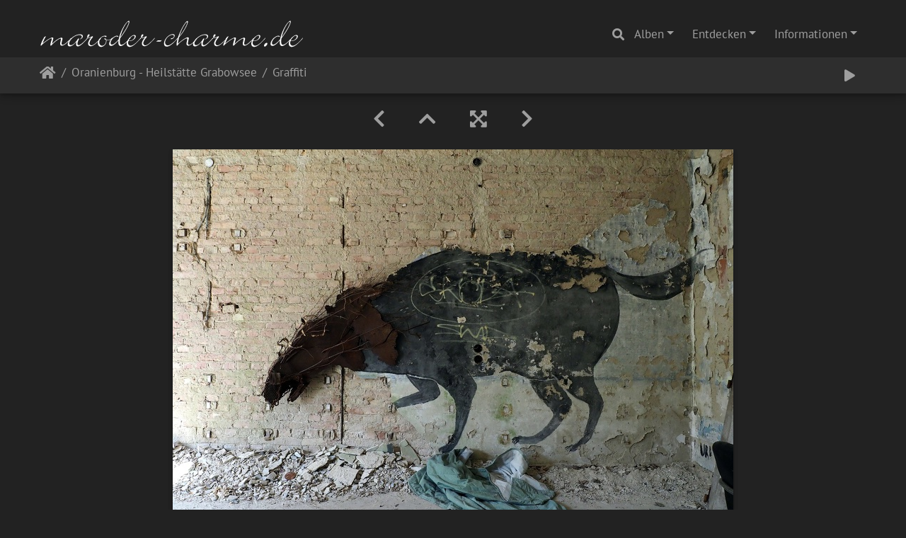

--- FILE ---
content_type: text/html; charset=utf-8
request_url: https://maroder-charme.de/picture.php?/678/category/16
body_size: 91068
content:
<!DOCTYPE html>
<html lang="de" dir="ltr">
<head>
    <meta http-equiv="Content-Type" content="text/html; charset=utf-8">
    <meta name="generator" content="Piwigo (aka PWG), see piwigo.org">
    <meta name="viewport" content="width=device-width, initial-scale=1.0, maximum-scale=1.0, viewport-fit=cover">
    <meta name="mobile-web-app-capable" content="yes">
    <meta name="apple-mobile-web-app-capable" content="yes">
    <meta name="apple-mobile-web-app-status-bar-style" content="black-translucent">
    <meta http-equiv="X-UA-Compatible" content="IE=edge">
    <meta name="keywords" content="2020, brandenburg, deutschland, graffiti, heilstätte, heilstätte grabowsee, oranienburg, © Claudia Leverentz">
    <meta name="description" content="Oranienburg - Heilstätte Grabowsee - August 2020 - 2020-08-09---13-17-05_ji.jpg">

    <title>Graffiti | www.maroder-charme.de - Fotografien von Claudia Leverentz</title>
    <link rel="shortcut icon" type="image/x-icon" href="./local/favicon.ico">
    <link rel="icon" sizes="192x192" href="themes/bootstrap_darkroom/img/logo.png">
    <link rel="apple-touch-icon" sizes="192x192" href="themes/bootstrap_darkroom/img/logo.png">
    <link rel="start" title="Startseite" href="/" >
    <link rel="search" title="Suchen" href="search.php">
    <link rel="first" title="Erste Seite" href="picture.php?/328/category/16">
    <link rel="prev" title="Zurück" href="picture.php?/677/category/16">
    <link rel="next" title="Vorwärts" href="picture.php?/679/category/16">
    <link rel="last" title="Letzte Seite" href="picture.php?/697/category/16">
    <link rel="up" title="Vorschaubilder" href="index.php?/category/16">
    <link rel="canonical" href="picture.php?/678">

     <link rel="stylesheet" type="text/css" href="_data/combined/198i26q.css">

<link rel="prerender" href="picture.php?/679/category/16">
</head>

<body id="thePicturePage" class="section-categories category-16 image-678 "  data-infos='{"section":"categories","category_id":"16","image_id":"678"}'>

<div id="wrapper">
        <nav class="navbar navbar-expand-lg navbar-main bg-dark navbar-dark">
            <div class="container-fluid">
                <a class="navbar-brand mr-auto" href="/"><img class="img-fluid" src="images/mc-banner.png" alt="www.maroder-charme.de - Fotografien von Claudia Leverentz"/></a>
                <button type="button" class="navbar-toggler" data-toggle="collapse" data-target="#navbar-menubar" aria-controls="navbar-menubar" aria-expanded="false" aria-label="Toggle navigation">
                    <span class="fas fa-bars"></span>
                </button>
                <div class="collapse navbar-collapse" id="navbar-menubar">
                  <form class="form-inline navbar-form ml-auto" role="search" action="qsearch.php" method="get" id="quicksearch" onsubmit="return this.q.value!='' && this.q.value!=qsearch_prompt;">
                    <i class="fas fa-search" title="Suchen" aria-hidden="true"></i>
                    <div class="form-group">
                        <input type="text" name="q" id="qsearchInput" class="form-control" placeholder="Suchen" />
                    </div>
                  </form>
<!-- Start of menubar.tpl -->
<ul class="navbar-nav">
<li id="categoriesDropdownMenu" class="nav-item dropdown">
    <a href="#" class="nav-link dropdown-toggle" data-toggle="dropdown">Alben</a>
    <div class="dropdown-menu dropdown-menu-right" role="menu">
        <a class="dropdown-item" data-level="0" href="index.php?/category/36">
            Annaburg - Porzellanfabrik
            <span class="badge badge-secondary ml-2" title="75 Fotos in diesem Album">75</span>
        </a>
        <a class="dropdown-item" data-level="0" href="index.php?/category/21">
            Beelitz - Heilstätten
            <span class="badge badge-secondary ml-2" title="100 Fotos in diesem Album">100</span>
        </a>
        <a class="dropdown-item" data-level="0" href="index.php?/category/32">
            Berlin
            <span class="badge badge-secondary ml-2" title="303 Fotos in 13 Unteralben">303</span>
        </a>
        <a class="dropdown-item" data-level="0" href="index.php?/category/39">
            Brandenburg - Industriemuseum
            <span class="badge badge-secondary ml-2" title="28 Fotos in diesem Album">28</span>
        </a>
        <a class="dropdown-item" data-level="0" href="index.php?/category/40">
            Harnekop - Bunker
            <span class="badge badge-secondary ml-2" title="58 Fotos in diesem Album">58</span>
        </a>
        <a class="dropdown-item" data-level="0" href="index.php?/category/3">
            Hohenlychen - Heilanstalten
            <span class="badge badge-secondary ml-2" title="22 Fotos in diesem Album">22</span>
        </a>
        <a class="dropdown-item" data-level="0" href="index.php?/category/30">
            Jüterbog
            <span class="badge badge-secondary ml-2" title="167 Fotos in 5 Unteralben">167</span>
        </a>
        <a class="dropdown-item" data-level="0" href="index.php?/category/37">
            Kölleda - Ingenieurschule
            <span class="badge badge-secondary ml-2" title="39 Fotos in diesem Album">39</span>
        </a>
        <a class="dropdown-item" data-level="0" href="index.php?/category/35">
            Kolkwitz - Lungenheilstätte
            <span class="badge badge-secondary ml-2" title="50 Fotos in diesem Album">50</span>
        </a>
        <a class="dropdown-item" data-level="0" href="index.php?/category/29">
            Neustrelitz - Landesirrenanstalt Domjüch
            <span class="badge badge-secondary ml-2" title="70 Fotos in diesem Album">70</span>
        </a>
        <a class="dropdown-item" data-level="0" href="index.php?/category/38">
            Oldisleben - Zuckerfabrik
            <span class="badge badge-secondary ml-2" title="50 Fotos in diesem Album">50</span>
        </a>
        <a class="dropdown-item active" data-level="0" href="index.php?/category/16">
            Oranienburg - Heilstätte Grabowsee
            <span class="badge badge-secondary ml-2" title="90 Fotos in diesem Album">90</span>
        </a>
        <a class="dropdown-item" data-level="0" href="index.php?/category/19">
            Potsdam - Kaserne Krampnitz
            <span class="badge badge-secondary ml-2" title="43 Fotos in diesem Album">43</span>
        </a>
        <a class="dropdown-item" data-level="0" href="index.php?/category/22">
            Rüdersdorf - VEB Chemiewerk Coswig BT Rüdersdorf
            <span class="badge badge-secondary ml-2" title="32 Fotos in diesem Album">32</span>
        </a>
        <a class="dropdown-item" data-level="0" href="index.php?/category/20">
            Schönwalde - Militärflugplatz
            <span class="badge badge-secondary ml-2" title="43 Fotos in diesem Album">43</span>
        </a>
        <a class="dropdown-item" data-level="0" href="index.php?/category/2">
            Teupitz - Landesirrenanstalt
            <span class="badge badge-secondary ml-2" title="20 Fotos in diesem Album">20</span>
        </a>
        <a class="dropdown-item" data-level="0" href="index.php?/category/15">
            Vogelsang - Kaserne
            <span class="badge badge-secondary ml-2" title="52 Fotos in diesem Album">52</span>
        </a>
        <a class="dropdown-item" data-level="0" href="index.php?/category/31">
            Wünsdorf
            <span class="badge badge-secondary ml-2" title="85 Fotos in 2 Unteralben">85</span>
        </a>
        <a class="dropdown-item" data-level="0" href="index.php?/category/33">
            Deutschland - Diverse
            <span class="badge badge-secondary ml-2" title="129 Fotos in diesem Album">129</span>
        </a>
        <a class="dropdown-item" data-level="0" href="index.php?/category/27">
            Weltweit
            <span class="badge badge-secondary ml-2" title="97 Fotos in diesem Album">97</span>
        </a>
        <div class="dropdown-divider"></div>
        <div class="dropdown-header">1553 Fotos</div>
    </div>
</li>
    <li class="nav-item dropdown">                                                                                                                                                   
        <a href="#" class="nav-link dropdown-toggle" data-toggle="dropdown">Entdecken</a>
        <div class="dropdown-menu dropdown-menu-right" role="menu">
      <a class="dropdown-item" href="tags.php" title="Alle verfügbaren Schlagworte anzeigen">Schlagworte
          <span class="badge badge-secondary ml-2">317</span>      </a>
      <a class="dropdown-item" href="search.php" title="Suchen" rel="search">Suchen
                </a>
            <div class="dropdown-divider"></div>
		<a class="dropdown-item" href="index.php?/recent_pics" title="Die neuesten Fotos anzeigen">Neueste Fotos</a>
		<a class="dropdown-item" href="index.php?/recent_cats" title="Kürzlich aktualisierte Alben anzeigen">Neueste Alben</a>
		<a class="dropdown-item" href="index.php?/created-monthly-calendar" title="Jeden Tag mit Fotos anzeigen, gegliedert nach Monat" rel="nofollow">Kalender</a>
        </div>
    </li>
<li class="nav-item dropdown">
  <a href="#" class="nav-link dropdown-toggle" data-toggle="dropdown">Informationen</a>
  <div class="dropdown-menu dropdown-menu-right" role="menu">
    <a class="dropdown-item" href="index.php?/page/impressum_datenschutzerklarung">Impressum & Datenschutzerklärung</a>
  </div>
</li>

</ul>
<!-- End of menubar.tpl -->

                </div>
            </div>
        </nav>





<!-- End of header.tpl -->
<!-- Start of picture.tpl -->


<nav class="navbar navbar-contextual navbar-expand-lg navbar-dark bg-light sticky-top mb-2">
    <div class="container-fluid">
        <div class="navbar-brand">
            <div class="nav-breadcrumb d-inline-flex"><a class="nav-breadcrumb-item" href="/">Startseite</a><a class="nav-breadcrumb-item" href="index.php?/category/16">Oranienburg - Heilstätte Grabowsee</a><span class="nav-breadcrumb-item active">Graffiti</span></div>
        </div>
        <button type="button" class="navbar-toggler" data-toggle="collapse" data-target="#secondary-navbar" aria-controls="secondary-navbar" aria-expanded="false" aria-label="Toggle navigation">
            <span class="fas fa-bars"></span>
        </button>
        <div class="navbar-collapse collapse justify-content-end" id="secondary-navbar">
            <ul class="navbar-nav">
                <li class="nav-item">
                    <a class="nav-link" href="javascript:;" title="Diashow" id="startSlideshow" rel="nofollow">
                        <i class="fas fa-play fa-fw" aria-hidden="true"></i><span class="d-lg-none ml-2 text-capitalize">Diashow</span>
                    </a>
                </li>
            </ul>
        </div>
    </div>
</nav>


<div id="main-picture-container" class="container-fluid">


  <div class="row justify-content-center">
    <div id="navigationButtons" class="col-12 py-2">
<a href="picture.php?/677/category/16" title="Zurück : Sofa" id="navPrevPicture"><i class="fas fa-chevron-left" aria-hidden="true"></i></a><a href="index.php?/category/16" title="Vorschaubilder"><i class="fas fa-chevron-up"></i></a><a href="javascript:;" title="Vollbild" id="startPhotoSwipe"><i class="fas fa-expand-arrows-alt" aria-hidden="true"></i></a><a href="picture.php?/679/category/16" title="Vorwärts : Lichtstrahl auf dem Dachboden" id="navNextPicture"><i class="fas fa-chevron-right" aria-hidden="true"></i></a>    </div>
  </div>

  <div id="theImage" class="row d-block justify-content-center mb-3">
    <img class="path-ext-jpg file-ext-jpg" src="_data/i/upload/2020/08/11/20200811134645-7b4100e5-me.jpg" width="792" height="594" alt="2020-08-09---13-17-05_ji.jpg" id="theMainImage" usemap="#mapmedium" title="Oranienburg - Heilstätte Grabowsee - August 2020">
  
<map name="mapmedium"><area shape=rect coords="0,0,198,594" href="picture.php?/677/category/16" title="Zurück : Sofa" alt="Sofa"><area shape=rect coords="198,0,591,148" href="index.php?/category/16" title="Vorschaubilder" alt="Vorschaubilder"><area shape=rect coords="595,0,792,594" href="picture.php?/679/category/16" title="Vorwärts : Lichtstrahl auf dem Dachboden" alt="Lichtstrahl auf dem Dachboden"></map>
  </div>


  <div id="theImageComment" class="row justify-content-center mb-3">
    <div class="text-center col-lg-10 col-md-12 mx-auto">
      <section id="important-info">
        <h5 class="imageComment">Oranienburg - Heilstätte Grabowsee - August 2020</h5>
      </section>
    </div>
  </div>

    </div>

<div id="carousel-container" class="container">
  <div id="theImageCarousel" class="row mx-0">
    <div class="col-lg-10 col-md-12 mx-auto">
      <div id="thumbnailCarousel" class="slick-carousel center">
                        <div class="text-center">
          <a  href="picture.php?/328/category/16" data-index="0" data-name="Großer Saal mit Flügel" data-description="Oranienburg - Heilstätte Grabowsee - Dezember 2011" data-src-xlarge="_data/i/upload/2018/05/22/20180522224604-5b414b20-xl.jpg" data-size-xlarge="1200 x 900" data-src-large="_data/i/upload/2018/05/22/20180522224604-5b414b20-la.jpg" data-size-large="1008 x 756" data-src-medium="_data/i/upload/2018/05/22/20180522224604-5b414b20-me.jpg" data-size-medium="792 x 594">
            <img data-lazy="_data/i/upload/2018/05/22/20180522224604-5b414b20-sq.jpg" alt="Großer Saal mit Flügel" title="" class="img-fluid path-ext-jpg file-ext-jpg">
          </a>
        </div>
                        <div class="text-center">
          <a  href="picture.php?/329/category/16" data-index="1" data-name="Großer Saal mit Flügel" data-description="Oranienburg - Heilstätte Grabowsee - Dezember 2011" data-src-xlarge="_data/i/upload/2018/05/22/20180522224626-29f4e3d7-xl.jpg" data-size-xlarge="1200 x 900" data-src-large="_data/i/upload/2018/05/22/20180522224626-29f4e3d7-la.jpg" data-size-large="1008 x 756" data-src-medium="_data/i/upload/2018/05/22/20180522224626-29f4e3d7-me.jpg" data-size-medium="792 x 594">
            <img data-lazy="_data/i/upload/2018/05/22/20180522224626-29f4e3d7-sq.jpg" alt="Großer Saal mit Flügel" title="" class="img-fluid path-ext-jpg file-ext-jpg">
          </a>
        </div>
                        <div class="text-center">
          <a  href="picture.php?/330/category/16" data-index="2" data-name="Großer Saal mit Flügel" data-description="Oranienburg - Heilstätte Grabowsee - Dezember 2011" data-src-xlarge="_data/i/upload/2018/05/22/20180522224649-fe1f5e34-xl.jpg" data-size-xlarge="1200 x 900" data-src-large="_data/i/upload/2018/05/22/20180522224649-fe1f5e34-la.jpg" data-size-large="1008 x 756" data-src-medium="_data/i/upload/2018/05/22/20180522224649-fe1f5e34-me.jpg" data-size-medium="792 x 594">
            <img data-lazy="_data/i/upload/2018/05/22/20180522224649-fe1f5e34-sq.jpg" alt="Großer Saal mit Flügel" title="" class="img-fluid path-ext-jpg file-ext-jpg">
          </a>
        </div>
                        <div class="text-center">
          <a  href="picture.php?/331/category/16" data-index="3" data-name="Großer Saal mit Flügel" data-description="Oranienburg - Heilstätte Grabowsee - Dezember 2011" data-src-xlarge="_data/i/upload/2018/05/22/20180522224703-cf304a3c-xl.jpg" data-size-xlarge="1200 x 900" data-src-large="_data/i/upload/2018/05/22/20180522224703-cf304a3c-la.jpg" data-size-large="1008 x 756" data-src-medium="_data/i/upload/2018/05/22/20180522224703-cf304a3c-me.jpg" data-size-medium="792 x 594">
            <img data-lazy="_data/i/upload/2018/05/22/20180522224703-cf304a3c-sq.jpg" alt="Großer Saal mit Flügel" title="" class="img-fluid path-ext-jpg file-ext-jpg">
          </a>
        </div>
                        <div class="text-center">
          <a  href="picture.php?/332/category/16" data-index="4" data-name="Großer Saal mit Flügel" data-description="Oranienburg - Heilstätte Grabowsee - Dezember 2011" data-src-xlarge="_data/i/upload/2018/05/22/20180522224717-1392e21f-xl.jpg" data-size-xlarge="675 x 900" data-src-large="_data/i/upload/2018/05/22/20180522224717-1392e21f-la.jpg" data-size-large="567 x 756" data-src-medium="_data/i/upload/2018/05/22/20180522224717-1392e21f-me.jpg" data-size-medium="445 x 594">
            <img data-lazy="_data/i/upload/2018/05/22/20180522224717-1392e21f-sq.jpg" alt="Großer Saal mit Flügel" title="" class="img-fluid path-ext-jpg file-ext-jpg">
          </a>
        </div>
                        <div class="text-center">
          <a  href="picture.php?/333/category/16" data-index="5" data-name="Altes Fenster" data-description="Oranienburg - Heilstätte Grabowsee - Dezember 2011" data-src-xlarge="_data/i/upload/2018/05/22/20180522224734-dc616d45-xl.jpg" data-size-xlarge="1200 x 900" data-src-large="_data/i/upload/2018/05/22/20180522224734-dc616d45-la.jpg" data-size-large="1008 x 756" data-src-medium="_data/i/upload/2018/05/22/20180522224734-dc616d45-me.jpg" data-size-medium="792 x 594">
            <img data-lazy="_data/i/upload/2018/05/22/20180522224734-dc616d45-sq.jpg" alt="Altes Fenster" title="" class="img-fluid path-ext-jpg file-ext-jpg">
          </a>
        </div>
                        <div class="text-center">
          <a  href="picture.php?/334/category/16" data-index="6" data-name="Drehstuhl" data-description="Oranienburg - Heilstätte Grabowsee - Dezember 2011" data-src-xlarge="_data/i/upload/2018/05/22/20180522224746-ff6a48e9-xl.jpg" data-size-xlarge="675 x 900" data-src-large="_data/i/upload/2018/05/22/20180522224746-ff6a48e9-la.jpg" data-size-large="567 x 756" data-src-medium="_data/i/upload/2018/05/22/20180522224746-ff6a48e9-me.jpg" data-size-medium="445 x 594">
            <img data-lazy="_data/i/upload/2018/05/22/20180522224746-ff6a48e9-sq.jpg" alt="Drehstuhl" title="" class="img-fluid path-ext-jpg file-ext-jpg">
          </a>
        </div>
                        <div class="text-center">
          <a  href="picture.php?/335/category/16" data-index="7" data-name="Durchblick" data-description="Oranienburg - Heilstätte Grabowsee - Dezember 2011" data-src-xlarge="_data/i/upload/2018/05/22/20180522224759-e5a918b2-xl.jpg" data-size-xlarge="675 x 900" data-src-large="_data/i/upload/2018/05/22/20180522224759-e5a918b2-la.jpg" data-size-large="567 x 756" data-src-medium="_data/i/upload/2018/05/22/20180522224759-e5a918b2-me.jpg" data-size-medium="445 x 594">
            <img data-lazy="_data/i/upload/2018/05/22/20180522224759-e5a918b2-sq.jpg" alt="Durchblick" title="" class="img-fluid path-ext-jpg file-ext-jpg">
          </a>
        </div>
                        <div class="text-center">
          <a  href="picture.php?/336/category/16" data-index="8" data-name="Gang" data-description="Oranienburg - Heilstätte Grabowsee - Dezember 2011" data-src-xlarge="_data/i/upload/2018/05/22/20180522224814-3bc37ef9-xl.jpg" data-size-xlarge="1199 x 900" data-src-large="_data/i/upload/2018/05/22/20180522224814-3bc37ef9-la.jpg" data-size-large="1007 x 756" data-src-medium="_data/i/upload/2018/05/22/20180522224814-3bc37ef9-me.jpg" data-size-medium="791 x 594">
            <img data-lazy="_data/i/upload/2018/05/22/20180522224814-3bc37ef9-sq.jpg" alt="Gang" title="" class="img-fluid path-ext-jpg file-ext-jpg">
          </a>
        </div>
                        <div class="text-center">
          <a  href="picture.php?/337/category/16" data-index="9" data-name="Graffiti" data-description="Oranienburg - Heilstätte Grabowsee - Dezember 2011" data-src-xlarge="_data/i/upload/2018/05/22/20180522224831-ae7b338c-xl.jpg" data-size-xlarge="1200 x 900" data-src-large="_data/i/upload/2018/05/22/20180522224831-ae7b338c-la.jpg" data-size-large="1008 x 756" data-src-medium="_data/i/upload/2018/05/22/20180522224831-ae7b338c-me.jpg" data-size-medium="792 x 594">
            <img data-lazy="_data/i/upload/2018/05/22/20180522224831-ae7b338c-sq.jpg" alt="Graffiti" title="" class="img-fluid path-ext-jpg file-ext-jpg">
          </a>
        </div>
                        <div class="text-center">
          <a  href="picture.php?/338/category/16" data-index="10" data-name="Schatten" data-description="Oranienburg - Heilstätte Grabowsee - Dezember 2011" data-src-xlarge="_data/i/upload/2018/05/22/20180522224844-632a9aa1-xl.jpg" data-size-xlarge="1200 x 900" data-src-large="_data/i/upload/2018/05/22/20180522224844-632a9aa1-la.jpg" data-size-large="1008 x 756" data-src-medium="_data/i/upload/2018/05/22/20180522224844-632a9aa1-me.jpg" data-size-medium="792 x 594">
            <img data-lazy="_data/i/upload/2018/05/22/20180522224844-632a9aa1-sq.jpg" alt="Schatten" title="" class="img-fluid path-ext-jpg file-ext-jpg">
          </a>
        </div>
                        <div class="text-center">
          <a  href="picture.php?/339/category/16" data-index="11" data-name="Make the Change" data-description="Oranienburg - Heilstätte Grabowsee - Dezember 2011" data-src-xlarge="_data/i/upload/2018/05/22/20180522224859-25616b83-xl.jpg" data-size-xlarge="675 x 900" data-src-large="_data/i/upload/2018/05/22/20180522224859-25616b83-la.jpg" data-size-large="567 x 756" data-src-medium="_data/i/upload/2018/05/22/20180522224859-25616b83-me.jpg" data-size-medium="445 x 594">
            <img data-lazy="_data/i/upload/2018/05/22/20180522224859-25616b83-sq.jpg" alt="Make the Change" title="" class="img-fluid path-ext-jpg file-ext-jpg">
          </a>
        </div>
                        <div class="text-center">
          <a  href="picture.php?/340/category/16" data-index="12" data-name="Mädchen mit Reifen" data-description="Oranienburg - Heilstätte Grabowsee - Dezember 2011" data-src-xlarge="_data/i/upload/2018/05/22/20180522224916-48992889-xl.jpg" data-size-xlarge="675 x 900" data-src-large="_data/i/upload/2018/05/22/20180522224916-48992889-la.jpg" data-size-large="567 x 756" data-src-medium="_data/i/upload/2018/05/22/20180522224916-48992889-me.jpg" data-size-medium="445 x 594">
            <img data-lazy="_data/i/upload/2018/05/22/20180522224916-48992889-sq.jpg" alt="Mädchen mit Reifen" title="" class="img-fluid path-ext-jpg file-ext-jpg">
          </a>
        </div>
                        <div class="text-center">
          <a  href="picture.php?/341/category/16" data-index="13" data-name="Transportkarren" data-description="Oranienburg - Heilstätte Grabowsee - Dezember 2011" data-src-xlarge="_data/i/upload/2018/05/22/20180522224932-02f71a85-xl.jpg" data-size-xlarge="674 x 900" data-src-large="_data/i/upload/2018/05/22/20180522224932-02f71a85-la.jpg" data-size-large="566 x 756" data-src-medium="_data/i/upload/2018/05/22/20180522224932-02f71a85-me.jpg" data-size-medium="444 x 594">
            <img data-lazy="_data/i/upload/2018/05/22/20180522224932-02f71a85-sq.jpg" alt="Transportkarren" title="" class="img-fluid path-ext-jpg file-ext-jpg">
          </a>
        </div>
                        <div class="text-center">
          <a  href="picture.php?/342/category/16" data-index="14" data-name="Graffiti" data-description="Oranienburg - Heilstätte Grabowsee - Dezember 2011" data-src-xlarge="_data/i/upload/2018/05/22/20180522224953-922db36e-xl.jpg" data-size-xlarge="675 x 900" data-src-large="_data/i/upload/2018/05/22/20180522224953-922db36e-la.jpg" data-size-large="567 x 756" data-src-medium="_data/i/upload/2018/05/22/20180522224953-922db36e-me.jpg" data-size-medium="445 x 594">
            <img data-lazy="_data/i/upload/2018/05/22/20180522224953-922db36e-sq.jpg" alt="Graffiti" title="" class="img-fluid path-ext-jpg file-ext-jpg">
          </a>
        </div>
                        <div class="text-center">
          <a  href="picture.php?/343/category/16" data-index="15" data-name="Horror-Clown" data-description="Oranienburg - Heilstätte Grabowsee - Dezember 2011" data-src-xlarge="_data/i/upload/2018/05/22/20180522225007-09438b7a-xl.jpg" data-size-xlarge="675 x 900" data-src-large="_data/i/upload/2018/05/22/20180522225007-09438b7a-la.jpg" data-size-large="567 x 756" data-src-medium="_data/i/upload/2018/05/22/20180522225007-09438b7a-me.jpg" data-size-medium="445 x 594">
            <img data-lazy="_data/i/upload/2018/05/22/20180522225007-09438b7a-sq.jpg" alt="Horror-Clown" title="" class="img-fluid path-ext-jpg file-ext-jpg">
          </a>
        </div>
                        <div class="text-center">
          <a  href="picture.php?/344/category/16" data-index="16" data-name="Heilungen durch Teilungen" data-description="Oranienburg - Heilstätte Grabowsee - Dezember 2011" data-src-xlarge="_data/i/upload/2018/05/22/20180522225021-406822b5-xl.jpg" data-size-xlarge="1200 x 900" data-src-large="_data/i/upload/2018/05/22/20180522225021-406822b5-la.jpg" data-size-large="1008 x 756" data-src-medium="_data/i/upload/2018/05/22/20180522225021-406822b5-me.jpg" data-size-medium="792 x 594">
            <img data-lazy="_data/i/upload/2018/05/22/20180522225021-406822b5-sq.jpg" alt="Heilungen durch Teilungen" title="" class="img-fluid path-ext-jpg file-ext-jpg">
          </a>
        </div>
                        <div class="text-center">
          <a  href="picture.php?/345/category/16" data-index="17" data-name="Gang" data-description="Oranienburg - Heilstätte Grabowsee - Dezember 2011" data-src-xlarge="_data/i/upload/2018/05/22/20180522225034-4d2e020c-xl.jpg" data-size-xlarge="675 x 900" data-src-large="_data/i/upload/2018/05/22/20180522225034-4d2e020c-la.jpg" data-size-large="567 x 756" data-src-medium="_data/i/upload/2018/05/22/20180522225034-4d2e020c-me.jpg" data-size-medium="445 x 594">
            <img data-lazy="_data/i/upload/2018/05/22/20180522225034-4d2e020c-sq.jpg" alt="Gang" title="" class="img-fluid path-ext-jpg file-ext-jpg">
          </a>
        </div>
                        <div class="text-center">
          <a  href="picture.php?/346/category/16" data-index="18" data-name="Alter Sessel" data-description="Oranienburg - Heilstätte Grabowsee - Dezember 2011" data-src-xlarge="_data/i/upload/2018/05/22/20180522225054-3d104041-xl.jpg" data-size-xlarge="1201 x 900" data-src-large="_data/i/upload/2018/05/22/20180522225054-3d104041-la.jpg" data-size-large="1008 x 755" data-src-medium="_data/i/upload/2018/05/22/20180522225054-3d104041-me.jpg" data-size-medium="792 x 593">
            <img data-lazy="_data/i/upload/2018/05/22/20180522225054-3d104041-sq.jpg" alt="Alter Sessel" title="" class="img-fluid path-ext-jpg file-ext-jpg">
          </a>
        </div>
                        <div class="text-center">
          <a  href="picture.php?/347/category/16" data-index="19" data-name="Toiletten-Graffiti" data-description="Oranienburg - Heilstätte Grabowsee - Dezember 2011" data-src-xlarge="_data/i/upload/2018/05/22/20180522225106-3ddcd73c-xl.jpg" data-size-xlarge="1200 x 900" data-src-large="_data/i/upload/2018/05/22/20180522225106-3ddcd73c-la.jpg" data-size-large="1008 x 756" data-src-medium="_data/i/upload/2018/05/22/20180522225106-3ddcd73c-me.jpg" data-size-medium="792 x 594">
            <img data-lazy="_data/i/upload/2018/05/22/20180522225106-3ddcd73c-sq.jpg" alt="Toiletten-Graffiti" title="" class="img-fluid path-ext-jpg file-ext-jpg">
          </a>
        </div>
                        <div class="text-center">
          <a  href="picture.php?/348/category/16" data-index="20" data-name="Pinsel-Fechter" data-description="Oranienburg - Heilstätte Grabowsee - Dezember 2011" data-src-xlarge="_data/i/upload/2018/05/22/20180522225120-bdff650b-xl.jpg" data-size-xlarge="1200 x 900" data-src-large="_data/i/upload/2018/05/22/20180522225120-bdff650b-la.jpg" data-size-large="1008 x 756" data-src-medium="_data/i/upload/2018/05/22/20180522225120-bdff650b-me.jpg" data-size-medium="792 x 594">
            <img data-lazy="_data/i/upload/2018/05/22/20180522225120-bdff650b-sq.jpg" alt="Pinsel-Fechter" title="" class="img-fluid path-ext-jpg file-ext-jpg">
          </a>
        </div>
                        <div class="text-center">
          <a  href="picture.php?/349/category/16" data-index="21" data-name="Friedensrose" data-description="Oranienburg - Heilstätte Grabowsee - Dezember 2011" data-src-xlarge="_data/i/upload/2018/05/22/20180522225131-6deb4133-xl.jpg" data-size-xlarge="675 x 900" data-src-large="_data/i/upload/2018/05/22/20180522225131-6deb4133-la.jpg" data-size-large="567 x 756" data-src-medium="_data/i/upload/2018/05/22/20180522225131-6deb4133-me.jpg" data-size-medium="445 x 594">
            <img data-lazy="_data/i/upload/2018/05/22/20180522225131-6deb4133-sq.jpg" alt="Friedensrose" title="" class="img-fluid path-ext-jpg file-ext-jpg">
          </a>
        </div>
                        <div class="text-center">
          <a  href="picture.php?/350/category/16" data-index="22" data-name="But why ..." data-description="Oranienburg - Heilstätte Grabowsee - Dezember 2011" data-src-xlarge="_data/i/upload/2018/05/22/20180522225140-4c186d0a-xl.jpg" data-size-xlarge="1201 x 900" data-src-large="_data/i/upload/2018/05/22/20180522225140-4c186d0a-la.jpg" data-size-large="1008 x 755" data-src-medium="_data/i/upload/2018/05/22/20180522225140-4c186d0a-me.jpg" data-size-medium="792 x 593">
            <img data-lazy="_data/i/upload/2018/05/22/20180522225140-4c186d0a-sq.jpg" alt="But why ..." title="" class="img-fluid path-ext-jpg file-ext-jpg">
          </a>
        </div>
                        <div class="text-center">
          <a  href="picture.php?/351/category/16" data-index="23" data-name="Augensammler" data-description="Oranienburg - Heilstätte Grabowsee - Dezember 2011" data-src-xlarge="_data/i/upload/2018/05/22/20180522225153-6b01f188-xl.jpg" data-size-xlarge="1200 x 900" data-src-large="_data/i/upload/2018/05/22/20180522225153-6b01f188-la.jpg" data-size-large="1008 x 756" data-src-medium="_data/i/upload/2018/05/22/20180522225153-6b01f188-me.jpg" data-size-medium="792 x 594">
            <img data-lazy="_data/i/upload/2018/05/22/20180522225153-6b01f188-sq.jpg" alt="Augensammler" title="" class="img-fluid path-ext-jpg file-ext-jpg">
          </a>
        </div>
                        <div class="text-center">
          <a  href="picture.php?/352/category/16" data-index="24" data-name="Traum-Hasen" data-description="Oranienburg - Heilstätte Grabowsee - Dezember 2011" data-src-xlarge="_data/i/upload/2018/05/22/20180522225206-1a390991-xl.jpg" data-size-xlarge="1200 x 900" data-src-large="_data/i/upload/2018/05/22/20180522225206-1a390991-la.jpg" data-size-large="1008 x 756" data-src-medium="_data/i/upload/2018/05/22/20180522225206-1a390991-me.jpg" data-size-medium="792 x 594">
            <img data-lazy="_data/i/upload/2018/05/22/20180522225206-1a390991-sq.jpg" alt="Traum-Hasen" title="" class="img-fluid path-ext-jpg file-ext-jpg">
          </a>
        </div>
                        <div class="text-center">
          <a  href="picture.php?/353/category/16" data-index="25" data-name="Die Schöne und das Biest" data-description="Oranienburg - Heilstätte Grabowsee - Dezember 2011" data-src-xlarge="_data/i/upload/2018/05/22/20180522225215-4b899030-xl.jpg" data-size-xlarge="1199 x 900" data-src-large="_data/i/upload/2018/05/22/20180522225215-4b899030-la.jpg" data-size-large="1007 x 756" data-src-medium="_data/i/upload/2018/05/22/20180522225215-4b899030-me.jpg" data-size-medium="791 x 594">
            <img data-lazy="_data/i/upload/2018/05/22/20180522225215-4b899030-sq.jpg" alt="Die Schöne und das Biest" title="" class="img-fluid path-ext-jpg file-ext-jpg">
          </a>
        </div>
                        <div class="text-center">
          <a  href="picture.php?/354/category/16" data-index="26" data-name="Baumsterben" data-description="Oranienburg - Heilstätte Grabowsee - Dezember 2011" data-src-xlarge="_data/i/upload/2018/05/22/20180522225227-978401b7-xl.jpg" data-size-xlarge="1200 x 900" data-src-large="_data/i/upload/2018/05/22/20180522225227-978401b7-la.jpg" data-size-large="1008 x 756" data-src-medium="_data/i/upload/2018/05/22/20180522225227-978401b7-me.jpg" data-size-medium="792 x 594">
            <img data-lazy="_data/i/upload/2018/05/22/20180522225227-978401b7-sq.jpg" alt="Baumsterben" title="" class="img-fluid path-ext-jpg file-ext-jpg">
          </a>
        </div>
                        <div class="text-center">
          <a  href="picture.php?/355/category/16" data-index="27" data-name="Fly Away" data-description="Oranienburg - Heilstätte Grabowsee - Dezember 2011" data-src-xlarge="_data/i/upload/2018/05/22/20180522225244-b7a13e8a-xl.jpg" data-size-xlarge="1200 x 900" data-src-large="_data/i/upload/2018/05/22/20180522225244-b7a13e8a-la.jpg" data-size-large="1008 x 756" data-src-medium="_data/i/upload/2018/05/22/20180522225244-b7a13e8a-me.jpg" data-size-medium="792 x 594">
            <img data-lazy="_data/i/upload/2018/05/22/20180522225244-b7a13e8a-sq.jpg" alt="Fly Away" title="" class="img-fluid path-ext-jpg file-ext-jpg">
          </a>
        </div>
                        <div class="text-center">
          <a  href="picture.php?/356/category/16" data-index="28" data-name="Große Halle" data-description="Oranienburg - Heilstätte Grabowsee - Dezember 2011" data-src-xlarge="_data/i/upload/2018/05/22/20180522225253-8f145f6d-xl.jpg" data-size-xlarge="1200 x 900" data-src-large="_data/i/upload/2018/05/22/20180522225253-8f145f6d-la.jpg" data-size-large="1008 x 756" data-src-medium="_data/i/upload/2018/05/22/20180522225253-8f145f6d-me.jpg" data-size-medium="792 x 594">
            <img data-lazy="_data/i/upload/2018/05/22/20180522225253-8f145f6d-sq.jpg" alt="Große Halle" title="" class="img-fluid path-ext-jpg file-ext-jpg">
          </a>
        </div>
                        <div class="text-center">
          <a  href="picture.php?/357/category/16" data-index="29" data-name="Graffiti" data-description="Oranienburg - Heilstätte Grabowsee - Dezember 2011" data-src-xlarge="_data/i/upload/2018/05/22/20180522225302-8cbc136c-xl.jpg" data-size-xlarge="1200 x 900" data-src-large="_data/i/upload/2018/05/22/20180522225302-8cbc136c-la.jpg" data-size-large="1008 x 756" data-src-medium="_data/i/upload/2018/05/22/20180522225302-8cbc136c-me.jpg" data-size-medium="792 x 594">
            <img data-lazy="_data/i/upload/2018/05/22/20180522225302-8cbc136c-sq.jpg" alt="Graffiti" title="" class="img-fluid path-ext-jpg file-ext-jpg">
          </a>
        </div>
                        <div class="text-center">
          <a  href="picture.php?/358/category/16" data-index="30" data-name="Panflöten-Fabelwesen" data-description="Oranienburg - Heilstätte Grabowsee - Dezember 2011" data-src-xlarge="_data/i/upload/2018/05/22/20180522225321-e08542bf-xl.jpg" data-size-xlarge="1201 x 900" data-src-large="_data/i/upload/2018/05/22/20180522225321-e08542bf-la.jpg" data-size-large="1008 x 755" data-src-medium="_data/i/upload/2018/05/22/20180522225321-e08542bf-me.jpg" data-size-medium="792 x 593">
            <img data-lazy="_data/i/upload/2018/05/22/20180522225321-e08542bf-sq.jpg" alt="Panflöten-Fabelwesen" title="" class="img-fluid path-ext-jpg file-ext-jpg">
          </a>
        </div>
                        <div class="text-center">
          <a  href="picture.php?/359/category/16" data-index="31" data-name="Blätternde Farbe" data-description="Oranienburg - Heilstätte Grabowsee - Dezember 2011" data-src-xlarge="_data/i/upload/2018/05/22/20180522225333-5a7274b4-xl.jpg" data-size-xlarge="1200 x 900" data-src-large="_data/i/upload/2018/05/22/20180522225333-5a7274b4-la.jpg" data-size-large="1008 x 756" data-src-medium="_data/i/upload/2018/05/22/20180522225333-5a7274b4-me.jpg" data-size-medium="792 x 594">
            <img data-lazy="_data/i/upload/2018/05/22/20180522225333-5a7274b4-sq.jpg" alt="Blätternde Farbe" title="" class="img-fluid path-ext-jpg file-ext-jpg">
          </a>
        </div>
                        <div class="text-center">
          <a  href="picture.php?/360/category/16" data-index="32" data-name="Lichtblick" data-description="Oranienburg - Heilstätte Grabowsee - Dezember 2011" data-src-xlarge="_data/i/upload/2018/05/22/20180522225345-df6097b8-xl.jpg" data-size-xlarge="1200 x 900" data-src-large="_data/i/upload/2018/05/22/20180522225345-df6097b8-la.jpg" data-size-large="1008 x 756" data-src-medium="_data/i/upload/2018/05/22/20180522225345-df6097b8-me.jpg" data-size-medium="792 x 594">
            <img data-lazy="_data/i/upload/2018/05/22/20180522225345-df6097b8-sq.jpg" alt="Lichtblick" title="" class="img-fluid path-ext-jpg file-ext-jpg">
          </a>
        </div>
                        <div class="text-center">
          <a  href="picture.php?/361/category/16" data-index="33" data-name="Ausgang" data-description="Oranienburg - Heilstätte Grabowsee - Dezember 2011" data-src-xlarge="_data/i/upload/2018/05/22/20180522225357-3b90b0e7-xl.jpg" data-size-xlarge="1201 x 900" data-src-large="_data/i/upload/2018/05/22/20180522225357-3b90b0e7-la.jpg" data-size-large="1008 x 755" data-src-medium="_data/i/upload/2018/05/22/20180522225357-3b90b0e7-me.jpg" data-size-medium="792 x 593">
            <img data-lazy="_data/i/upload/2018/05/22/20180522225357-3b90b0e7-sq.jpg" alt="Ausgang" title="" class="img-fluid path-ext-jpg file-ext-jpg">
          </a>
        </div>
                        <div class="text-center">
          <a  href="picture.php?/362/category/16" data-index="34" data-name="Alte Kirche" data-description="Oranienburg - Heilstätte Grabowsee - Dezember 2011" data-src-xlarge="_data/i/upload/2018/05/22/20180522225420-9b0c1a6a-xl.jpg" data-size-xlarge="1200 x 900" data-src-large="_data/i/upload/2018/05/22/20180522225420-9b0c1a6a-la.jpg" data-size-large="1008 x 756" data-src-medium="_data/i/upload/2018/05/22/20180522225420-9b0c1a6a-me.jpg" data-size-medium="792 x 594">
            <img data-lazy="_data/i/upload/2018/05/22/20180522225420-9b0c1a6a-sq.jpg" alt="Alte Kirche" title="" class="img-fluid path-ext-jpg file-ext-jpg">
          </a>
        </div>
                        <div class="text-center">
          <a  href="picture.php?/363/category/16" data-index="35" data-name="Kirchenruine" data-description="Oranienburg - Heilstätte Grabowsee - Dezember 2011" data-src-xlarge="_data/i/upload/2018/05/22/20180522225438-ce72b7b4-xl.jpg" data-size-xlarge="1200 x 900" data-src-large="_data/i/upload/2018/05/22/20180522225438-ce72b7b4-la.jpg" data-size-large="1008 x 756" data-src-medium="_data/i/upload/2018/05/22/20180522225438-ce72b7b4-me.jpg" data-size-medium="792 x 594">
            <img data-lazy="_data/i/upload/2018/05/22/20180522225438-ce72b7b4-sq.jpg" alt="Kirchenruine" title="" class="img-fluid path-ext-jpg file-ext-jpg">
          </a>
        </div>
                        <div class="text-center">
          <a  href="picture.php?/364/category/16" data-index="36" data-name="Gebäudekomplex" data-description="Oranienburg - Heilstätte Grabowsee - Dezember 2011" data-src-xlarge="_data/i/upload/2018/05/22/20180522225455-d408a958-xl.jpg" data-size-xlarge="1200 x 900" data-src-large="_data/i/upload/2018/05/22/20180522225455-d408a958-la.jpg" data-size-large="1008 x 756" data-src-medium="_data/i/upload/2018/05/22/20180522225455-d408a958-me.jpg" data-size-medium="792 x 594">
            <img data-lazy="_data/i/upload/2018/05/22/20180522225455-d408a958-sq.jpg" alt="Gebäudekomplex" title="" class="img-fluid path-ext-jpg file-ext-jpg">
          </a>
        </div>
                        <div class="text-center">
          <a  href="picture.php?/365/category/16" data-index="37" data-name="Blätternde Farbe" data-description="Oranienburg - Heilstätte Grabowsee - Dezember 2011" data-src-xlarge="_data/i/upload/2018/05/22/20180522225514-f680a180-xl.jpg" data-size-xlarge="1200 x 900" data-src-large="_data/i/upload/2018/05/22/20180522225514-f680a180-la.jpg" data-size-large="1008 x 756" data-src-medium="_data/i/upload/2018/05/22/20180522225514-f680a180-me.jpg" data-size-medium="792 x 594">
            <img data-lazy="_data/i/upload/2018/05/22/20180522225514-f680a180-sq.jpg" alt="Blätternde Farbe" title="" class="img-fluid path-ext-jpg file-ext-jpg">
          </a>
        </div>
                        <div class="text-center">
          <a  href="picture.php?/366/category/16" data-index="38" data-name="Altes Bett" data-description="Oranienburg - Heilstätte Grabowsee - Dezember 2011" data-src-xlarge="_data/i/upload/2018/05/22/20180522225533-1fd96c5c-xl.jpg" data-size-xlarge="675 x 900" data-src-large="_data/i/upload/2018/05/22/20180522225533-1fd96c5c-la.jpg" data-size-large="567 x 756" data-src-medium="_data/i/upload/2018/05/22/20180522225533-1fd96c5c-me.jpg" data-size-medium="445 x 594">
            <img data-lazy="_data/i/upload/2018/05/22/20180522225533-1fd96c5c-sq.jpg" alt="Altes Bett" title="" class="img-fluid path-ext-jpg file-ext-jpg">
          </a>
        </div>
                        <div class="text-center">
          <a  href="picture.php?/367/category/16" data-index="39" data-name="Rotes Sofa" data-description="Oranienburg - Heilstätte Grabowsee - Dezember 2011" data-src-xlarge="_data/i/upload/2018/05/22/20180522225543-5ae12829-xl.jpg" data-size-xlarge="1200 x 900" data-src-large="_data/i/upload/2018/05/22/20180522225543-5ae12829-la.jpg" data-size-large="1008 x 756" data-src-medium="_data/i/upload/2018/05/22/20180522225543-5ae12829-me.jpg" data-size-medium="792 x 594">
            <img data-lazy="_data/i/upload/2018/05/22/20180522225543-5ae12829-sq.jpg" alt="Rotes Sofa" title="" class="img-fluid path-ext-jpg file-ext-jpg">
          </a>
        </div>
                        <div class="text-center">
          <a  href="picture.php?/368/category/16" data-index="40" data-name="Eine letzte Zigarette ..." data-description="Oranienburg - Heilstätte Grabowsee - Dezember 2011" data-src-xlarge="_data/i/upload/2018/05/22/20180522225559-67d24195-xl.jpg" data-size-xlarge="675 x 900" data-src-large="_data/i/upload/2018/05/22/20180522225559-67d24195-la.jpg" data-size-large="567 x 756" data-src-medium="_data/i/upload/2018/05/22/20180522225559-67d24195-me.jpg" data-size-medium="445 x 594">
            <img data-lazy="_data/i/upload/2018/05/22/20180522225559-67d24195-sq.jpg" alt="Eine letzte Zigarette ..." title="" class="img-fluid path-ext-jpg file-ext-jpg">
          </a>
        </div>
                        <div class="text-center">
          <a  href="picture.php?/369/category/16" data-index="41" data-name="Mutter mit Kind" data-description="Oranienburg - Heilstätte Grabowsee - Dezember 2011" data-src-xlarge="_data/i/upload/2018/05/22/20180522225609-76221d37-xl.jpg" data-size-xlarge="675 x 900" data-src-large="_data/i/upload/2018/05/22/20180522225609-76221d37-la.jpg" data-size-large="567 x 756" data-src-medium="_data/i/upload/2018/05/22/20180522225609-76221d37-me.jpg" data-size-medium="445 x 594">
            <img data-lazy="_data/i/upload/2018/05/22/20180522225609-76221d37-sq.jpg" alt="Mutter mit Kind" title="" class="img-fluid path-ext-jpg file-ext-jpg">
          </a>
        </div>
                        <div class="text-center">
          <a  href="picture.php?/370/category/16" data-index="42" data-name="Eingang mit Skulptur" data-description="Oranienburg - Heilstätte Grabowsee - Dezember 2011" data-src-xlarge="_data/i/upload/2018/05/22/20180522225624-3fdbb3b2-xl.jpg" data-size-xlarge="1200 x 900" data-src-large="_data/i/upload/2018/05/22/20180522225624-3fdbb3b2-la.jpg" data-size-large="1008 x 756" data-src-medium="_data/i/upload/2018/05/22/20180522225624-3fdbb3b2-me.jpg" data-size-medium="792 x 594">
            <img data-lazy="_data/i/upload/2018/05/22/20180522225624-3fdbb3b2-sq.jpg" alt="Eingang mit Skulptur" title="" class="img-fluid path-ext-jpg file-ext-jpg">
          </a>
        </div>
                        <div class="text-center">
          <a  href="picture.php?/371/category/16" data-index="43" data-name="Where´s Your Head At?" data-description="Oranienburg - Heilstätte Grabowsee - Dezember 2011" data-src-xlarge="_data/i/upload/2018/05/22/20180522225644-ed924f8d-xl.jpg" data-size-xlarge="1201 x 900" data-src-large="_data/i/upload/2018/05/22/20180522225644-ed924f8d-la.jpg" data-size-large="1008 x 755" data-src-medium="_data/i/upload/2018/05/22/20180522225644-ed924f8d-me.jpg" data-size-medium="792 x 593">
            <img data-lazy="_data/i/upload/2018/05/22/20180522225644-ed924f8d-sq.jpg" alt="Where´s Your Head At?" title="" class="img-fluid path-ext-jpg file-ext-jpg">
          </a>
        </div>
                        <div class="text-center">
          <a  href="picture.php?/372/category/16" data-index="44" data-name="Paradiesvögel" data-description="Oranienburg - Heilstätte Grabowsee - Dezember 2011" data-src-xlarge="_data/i/upload/2018/05/22/20180522225659-91850583-xl.jpg" data-size-xlarge="1200 x 900" data-src-large="_data/i/upload/2018/05/22/20180522225659-91850583-la.jpg" data-size-large="1008 x 756" data-src-medium="_data/i/upload/2018/05/22/20180522225659-91850583-me.jpg" data-size-medium="792 x 594">
            <img data-lazy="_data/i/upload/2018/05/22/20180522225659-91850583-sq.jpg" alt="Paradiesvögel" title="" class="img-fluid path-ext-jpg file-ext-jpg">
          </a>
        </div>
                        <div class="text-center">
          <a  href="picture.php?/373/category/16" data-index="45" data-name="Außergewöhnliche Fliesen" data-description="Oranienburg - Heilstätte Grabowsee - Dezember 2011" data-src-xlarge="_data/i/upload/2018/05/22/20180522225711-dfe4c4e3-xl.jpg" data-size-xlarge="1200 x 900" data-src-large="_data/i/upload/2018/05/22/20180522225711-dfe4c4e3-la.jpg" data-size-large="1008 x 756" data-src-medium="_data/i/upload/2018/05/22/20180522225711-dfe4c4e3-me.jpg" data-size-medium="792 x 594">
            <img data-lazy="_data/i/upload/2018/05/22/20180522225711-dfe4c4e3-sq.jpg" alt="Außergewöhnliche Fliesen" title="" class="img-fluid path-ext-jpg file-ext-jpg">
          </a>
        </div>
                        <div class="text-center">
          <a  href="picture.php?/374/category/16" data-index="46" data-name="Flügel" data-description="Oranienburg - Heilstätte Grabowsee - Dezember 2011" data-src-xlarge="_data/i/upload/2018/05/22/20180522225723-b90d27c8-xl.jpg" data-size-xlarge="1200 x 900" data-src-large="_data/i/upload/2018/05/22/20180522225723-b90d27c8-la.jpg" data-size-large="1008 x 756" data-src-medium="_data/i/upload/2018/05/22/20180522225723-b90d27c8-me.jpg" data-size-medium="792 x 594">
            <img data-lazy="_data/i/upload/2018/05/22/20180522225723-b90d27c8-sq.jpg" alt="Flügel" title="" class="img-fluid path-ext-jpg file-ext-jpg">
          </a>
        </div>
                        <div class="text-center">
          <a  href="picture.php?/375/category/16" data-index="47" data-name="Eingangsportal" data-description="Oranienburg - Heilstätte Grabowsee - Dezember 2011" data-src-xlarge="_data/i/upload/2018/05/22/20180522225738-37efebd6-xl.jpg" data-size-xlarge="1200 x 900" data-src-large="_data/i/upload/2018/05/22/20180522225738-37efebd6-la.jpg" data-size-large="1008 x 756" data-src-medium="_data/i/upload/2018/05/22/20180522225738-37efebd6-me.jpg" data-size-medium="792 x 594">
            <img data-lazy="_data/i/upload/2018/05/22/20180522225738-37efebd6-sq.jpg" alt="Eingangsportal" title="" class="img-fluid path-ext-jpg file-ext-jpg">
          </a>
        </div>
                        <div class="text-center">
          <a  href="picture.php?/376/category/16" data-index="48" data-name="Großer Saal" data-description="Oranienburg - Heilstätte Grabowsee - Dezember 2011" data-src-xlarge="_data/i/upload/2018/05/22/20180522225758-a306d147-xl.jpg" data-size-xlarge="1200 x 900" data-src-large="_data/i/upload/2018/05/22/20180522225758-a306d147-la.jpg" data-size-large="1008 x 756" data-src-medium="_data/i/upload/2018/05/22/20180522225758-a306d147-me.jpg" data-size-medium="792 x 594">
            <img data-lazy="_data/i/upload/2018/05/22/20180522225758-a306d147-sq.jpg" alt="Großer Saal" title="" class="img-fluid path-ext-jpg file-ext-jpg">
          </a>
        </div>
                        <div class="text-center">
          <a  href="picture.php?/377/category/16" data-index="49" data-name="Alter Schornstein" data-description="Oranienburg - Heilstätte Grabowsee - Dezember 2011" data-src-xlarge="_data/i/upload/2018/05/22/20180522225815-4074ad86-xl.jpg" data-size-xlarge="1200 x 900" data-src-large="_data/i/upload/2018/05/22/20180522225815-4074ad86-la.jpg" data-size-large="1008 x 756" data-src-medium="_data/i/upload/2018/05/22/20180522225815-4074ad86-me.jpg" data-size-medium="792 x 594">
            <img data-lazy="_data/i/upload/2018/05/22/20180522225815-4074ad86-sq.jpg" alt="Alter Schornstein" title="" class="img-fluid path-ext-jpg file-ext-jpg">
          </a>
        </div>
                        <div class="text-center">
          <a  href="picture.php?/659/category/16" data-index="50" data-name="Cut it Out - Graffiti" data-description="Oranienburg - Heilstätte Grabowsee - August 2020" data-src-xlarge="_data/i/upload/2020/08/11/20200811134000-57f9d8fb-xl.jpg" data-size-xlarge="1200 x 900" data-src-large="_data/i/upload/2020/08/11/20200811134000-57f9d8fb-la.jpg" data-size-large="1008 x 756" data-src-medium="_data/i/upload/2020/08/11/20200811134000-57f9d8fb-me.jpg" data-size-medium="792 x 594">
            <img data-lazy="_data/i/upload/2020/08/11/20200811134000-57f9d8fb-sq.jpg" alt="Cut it Out - Graffiti" title="" class="img-fluid path-ext-jpg file-ext-jpg">
          </a>
        </div>
                        <div class="text-center">
          <a  href="picture.php?/660/category/16" data-index="51" data-name="Eingangsportal " data-description="Oranienburg - Heilstätte Grabowsee - August 2020" data-src-xlarge="_data/i/upload/2020/08/11/20200811134056-11876300-xl.jpg" data-size-xlarge="1200 x 900" data-src-large="_data/i/upload/2020/08/11/20200811134056-11876300-la.jpg" data-size-large="1008 x 756" data-src-medium="_data/i/upload/2020/08/11/20200811134056-11876300-me.jpg" data-size-medium="792 x 594">
            <img data-lazy="_data/i/upload/2020/08/11/20200811134056-11876300-sq.jpg" alt="Eingangsportal " title="" class="img-fluid path-ext-jpg file-ext-jpg">
          </a>
        </div>
                        <div class="text-center">
          <a  href="picture.php?/661/category/16" data-index="52" data-name="Alter Sessel" data-description="Oranienburg - Heilstätte Grabowsee - August 2020" data-src-xlarge="_data/i/upload/2020/08/11/20200811134110-6db40ffb-xl.jpg" data-size-xlarge="675 x 900" data-src-large="_data/i/upload/2020/08/11/20200811134110-6db40ffb-la.jpg" data-size-large="567 x 756" data-src-medium="_data/i/upload/2020/08/11/20200811134110-6db40ffb-me.jpg" data-size-medium="445 x 594">
            <img data-lazy="_data/i/upload/2020/08/11/20200811134110-6db40ffb-sq.jpg" alt="Alter Sessel" title="" class="img-fluid path-ext-jpg file-ext-jpg">
          </a>
        </div>
                        <div class="text-center">
          <a  href="picture.php?/662/category/16" data-index="53" data-name="Sessel und Fliesen" data-description="Oranienburg - Heilstätte Grabowsee - August 2020" data-src-xlarge="_data/i/upload/2020/08/11/20200811134135-cdc241b7-xl.jpg" data-size-xlarge="1200 x 900" data-src-large="_data/i/upload/2020/08/11/20200811134135-cdc241b7-la.jpg" data-size-large="1008 x 756" data-src-medium="_data/i/upload/2020/08/11/20200811134135-cdc241b7-me.jpg" data-size-medium="792 x 594">
            <img data-lazy="_data/i/upload/2020/08/11/20200811134135-cdc241b7-sq.jpg" alt="Sessel und Fliesen" title="" class="img-fluid path-ext-jpg file-ext-jpg">
          </a>
        </div>
                        <div class="text-center">
          <a  href="picture.php?/663/category/16" data-index="54" data-name="Klavierzimmer" data-description="Oranienburg - Heilstätte Grabowsee - August 2020" data-src-xlarge="_data/i/upload/2020/08/11/20200811134153-4705ab22-xl.jpg" data-size-xlarge="675 x 900" data-src-large="_data/i/upload/2020/08/11/20200811134153-4705ab22-la.jpg" data-size-large="567 x 756" data-src-medium="_data/i/upload/2020/08/11/20200811134153-4705ab22-me.jpg" data-size-medium="445 x 594">
            <img data-lazy="_data/i/upload/2020/08/11/20200811134153-4705ab22-sq.jpg" alt="Klavierzimmer" title="" class="img-fluid path-ext-jpg file-ext-jpg">
          </a>
        </div>
                        <div class="text-center">
          <a  href="picture.php?/664/category/16" data-index="55" data-name="Klavier vor großen Fenstern" data-description="Oranienburg - Heilstätte Grabowsee - August 2020" data-src-xlarge="_data/i/upload/2020/08/11/20200811134215-1905ee32-xl.jpg" data-size-xlarge="1199 x 900" data-src-large="_data/i/upload/2020/08/11/20200811134215-1905ee32-la.jpg" data-size-large="1007 x 756" data-src-medium="_data/i/upload/2020/08/11/20200811134215-1905ee32-me.jpg" data-size-medium="791 x 594">
            <img data-lazy="_data/i/upload/2020/08/11/20200811134215-1905ee32-sq.jpg" alt="Klavier vor großen Fenstern" title="" class="img-fluid path-ext-jpg file-ext-jpg">
          </a>
        </div>
                        <div class="text-center">
          <a  href="picture.php?/665/category/16" data-index="56" data-name="Klavier auf Bühne" data-description="Oranienburg - Heilstätte Grabowsee - August 2020" data-src-xlarge="_data/i/upload/2020/08/11/20200811134229-a28129ab-xl.jpg" data-size-xlarge="1200 x 900" data-src-large="_data/i/upload/2020/08/11/20200811134229-a28129ab-la.jpg" data-size-large="1008 x 756" data-src-medium="_data/i/upload/2020/08/11/20200811134229-a28129ab-me.jpg" data-size-medium="792 x 594">
            <img data-lazy="_data/i/upload/2020/08/11/20200811134229-a28129ab-sq.jpg" alt="Klavier auf Bühne" title="" class="img-fluid path-ext-jpg file-ext-jpg">
          </a>
        </div>
                        <div class="text-center">
          <a  href="picture.php?/666/category/16" data-index="57" data-name="Sessel" data-description="Oranienburg - Heilstätte Grabowsee - August 2020" data-src-xlarge="_data/i/upload/2020/08/11/20200811134245-d81d28d1-xl.jpg" data-size-xlarge="1200 x 900" data-src-large="_data/i/upload/2020/08/11/20200811134245-d81d28d1-la.jpg" data-size-large="1008 x 756" data-src-medium="_data/i/upload/2020/08/11/20200811134245-d81d28d1-me.jpg" data-size-medium="792 x 594">
            <img data-lazy="_data/i/upload/2020/08/11/20200811134245-d81d28d1-sq.jpg" alt="Sessel" title="" class="img-fluid path-ext-jpg file-ext-jpg">
          </a>
        </div>
                        <div class="text-center">
          <a  href="picture.php?/667/category/16" data-index="58" data-name="Dielenboden und Durchblick" data-description="Oranienburg - Heilstätte Grabowsee - August 2020" data-src-xlarge="_data/i/upload/2020/08/11/20200811134303-33f4c464-xl.jpg" data-size-xlarge="1200 x 900" data-src-large="_data/i/upload/2020/08/11/20200811134303-33f4c464-la.jpg" data-size-large="1008 x 756" data-src-medium="_data/i/upload/2020/08/11/20200811134303-33f4c464-me.jpg" data-size-medium="792 x 594">
            <img data-lazy="_data/i/upload/2020/08/11/20200811134303-33f4c464-sq.jpg" alt="Dielenboden und Durchblick" title="" class="img-fluid path-ext-jpg file-ext-jpg">
          </a>
        </div>
                        <div class="text-center">
          <a  href="picture.php?/668/category/16" data-index="59" data-name="Maroder Flur" data-description="Oranienburg - Heilstätte Grabowsee - August 2020" data-src-xlarge="_data/i/upload/2020/08/11/20200811134324-b8732ec4-xl.jpg" data-size-xlarge="1200 x 900" data-src-large="_data/i/upload/2020/08/11/20200811134324-b8732ec4-la.jpg" data-size-large="1008 x 756" data-src-medium="_data/i/upload/2020/08/11/20200811134324-b8732ec4-me.jpg" data-size-medium="792 x 594">
            <img data-lazy="_data/i/upload/2020/08/11/20200811134324-b8732ec4-sq.jpg" alt="Maroder Flur" title="" class="img-fluid path-ext-jpg file-ext-jpg">
          </a>
        </div>
                        <div class="text-center">
          <a  href="picture.php?/669/category/16" data-index="60" data-name="Sessel und gefliester Eingangsbereich" data-description="Oranienburg - Heilstätte Grabowsee - August 2020" data-src-xlarge="_data/i/upload/2020/08/11/20200811134339-3eba12fa-xl.jpg" data-size-xlarge="1200 x 900" data-src-large="_data/i/upload/2020/08/11/20200811134339-3eba12fa-la.jpg" data-size-large="1008 x 756" data-src-medium="_data/i/upload/2020/08/11/20200811134339-3eba12fa-me.jpg" data-size-medium="792 x 594">
            <img data-lazy="_data/i/upload/2020/08/11/20200811134339-3eba12fa-sq.jpg" alt="Sessel und gefliester Eingangsbereich" title="" class="img-fluid path-ext-jpg file-ext-jpg">
          </a>
        </div>
                        <div class="text-center">
          <a  href="picture.php?/670/category/16" data-index="61" data-name="Durchblick" data-description="Oranienburg - Heilstätte Grabowsee - August 2020" data-src-xlarge="_data/i/upload/2020/08/11/20200811134357-1a8d57f8-xl.jpg" data-size-xlarge="1200 x 900" data-src-large="_data/i/upload/2020/08/11/20200811134357-1a8d57f8-la.jpg" data-size-large="1008 x 756" data-src-medium="_data/i/upload/2020/08/11/20200811134357-1a8d57f8-me.jpg" data-size-medium="792 x 594">
            <img data-lazy="_data/i/upload/2020/08/11/20200811134357-1a8d57f8-sq.jpg" alt="Durchblick" title="" class="img-fluid path-ext-jpg file-ext-jpg">
          </a>
        </div>
                        <div class="text-center">
          <a  href="picture.php?/671/category/16" data-index="62" data-name="Auf der Bühne" data-description="Oranienburg - Heilstätte Grabowsee - August 2020" data-src-xlarge="_data/i/upload/2020/08/11/20200811134410-deaa9bf0-xl.jpg" data-size-xlarge="675 x 900" data-src-large="_data/i/upload/2020/08/11/20200811134410-deaa9bf0-la.jpg" data-size-large="567 x 756" data-src-medium="_data/i/upload/2020/08/11/20200811134410-deaa9bf0-me.jpg" data-size-medium="445 x 594">
            <img data-lazy="_data/i/upload/2020/08/11/20200811134410-deaa9bf0-sq.jpg" alt="Auf der Bühne" title="" class="img-fluid path-ext-jpg file-ext-jpg">
          </a>
        </div>
                        <div class="text-center">
          <a  href="picture.php?/672/category/16" data-index="63" data-name="Material-Mix" data-description="Oranienburg - Heilstätte Grabowsee - August 2020" data-src-xlarge="_data/i/upload/2020/08/11/20200811134435-eb50b34c-xl.jpg" data-size-xlarge="1141 x 900" data-src-large="_data/i/upload/2020/08/11/20200811134435-eb50b34c-la.jpg" data-size-large="958 x 756" data-src-medium="_data/i/upload/2020/08/11/20200811134435-eb50b34c-me.jpg" data-size-medium="753 x 594">
            <img data-lazy="_data/i/upload/2020/08/11/20200811134435-eb50b34c-sq.jpg" alt="Material-Mix" title="" class="img-fluid path-ext-jpg file-ext-jpg">
          </a>
        </div>
                        <div class="text-center">
          <a  href="picture.php?/673/category/16" data-index="64" data-name="Alte Steckdose" data-description="Oranienburg - Heilstätte Grabowsee - August 2020" data-src-xlarge="_data/i/upload/2020/08/11/20200811134455-c3c4a1a2-xl.jpg" data-size-xlarge="1201 x 900" data-src-large="_data/i/upload/2020/08/11/20200811134455-c3c4a1a2-la.jpg" data-size-large="1008 x 755" data-src-medium="_data/i/upload/2020/08/11/20200811134455-c3c4a1a2-me.jpg" data-size-medium="792 x 593">
            <img data-lazy="_data/i/upload/2020/08/11/20200811134455-c3c4a1a2-sq.jpg" alt="Alte Steckdose" title="" class="img-fluid path-ext-jpg file-ext-jpg">
          </a>
        </div>
                        <div class="text-center">
          <a  href="picture.php?/674/category/16" data-index="65" data-name="Türen" data-description="Oranienburg - Heilstätte Grabowsee - August 2020" data-src-xlarge="_data/i/upload/2020/08/11/20200811134515-baed4ab1-xl.jpg" data-size-xlarge="675 x 900" data-src-large="_data/i/upload/2020/08/11/20200811134515-baed4ab1-la.jpg" data-size-large="567 x 756" data-src-medium="_data/i/upload/2020/08/11/20200811134515-baed4ab1-me.jpg" data-size-medium="445 x 594">
            <img data-lazy="_data/i/upload/2020/08/11/20200811134515-baed4ab1-sq.jpg" alt="Türen" title="" class="img-fluid path-ext-jpg file-ext-jpg">
          </a>
        </div>
                        <div class="text-center">
          <a  href="picture.php?/675/category/16" data-index="66" data-name="Idylle mit Reh" data-description="Oranienburg - Heilstätte Grabowsee - August 2020" data-src-xlarge="_data/i/upload/2020/08/11/20200811134541-906b7d46-xl.jpg" data-size-xlarge="1200 x 900" data-src-large="_data/i/upload/2020/08/11/20200811134541-906b7d46-la.jpg" data-size-large="1008 x 756" data-src-medium="_data/i/upload/2020/08/11/20200811134541-906b7d46-me.jpg" data-size-medium="792 x 594">
            <img data-lazy="_data/i/upload/2020/08/11/20200811134541-906b7d46-sq.jpg" alt="Idylle mit Reh" title="" class="img-fluid path-ext-jpg file-ext-jpg">
          </a>
        </div>
                        <div class="text-center">
          <a  href="picture.php?/676/category/16" data-index="67" data-name="Rotes Sofa" data-description="Oranienburg - Heilstätte Grabowsee - August 2020" data-src-xlarge="_data/i/upload/2020/08/11/20200811134609-c31e2ff3-xl.jpg" data-size-xlarge="1200 x 900" data-src-large="_data/i/upload/2020/08/11/20200811134609-c31e2ff3-la.jpg" data-size-large="1008 x 756" data-src-medium="_data/i/upload/2020/08/11/20200811134609-c31e2ff3-me.jpg" data-size-medium="792 x 594">
            <img data-lazy="_data/i/upload/2020/08/11/20200811134609-c31e2ff3-sq.jpg" alt="Rotes Sofa" title="" class="img-fluid path-ext-jpg file-ext-jpg">
          </a>
        </div>
                        <div class="text-center">
          <a  href="picture.php?/677/category/16" data-index="68" data-name="Sofa" data-description="Oranienburg - Heilstätte Grabowsee - August 2020" data-src-xlarge="_data/i/upload/2020/08/11/20200811134627-1691e430-xl.jpg" data-size-xlarge="675 x 900" data-src-large="_data/i/upload/2020/08/11/20200811134627-1691e430-la.jpg" data-size-large="567 x 756" data-src-medium="_data/i/upload/2020/08/11/20200811134627-1691e430-me.jpg" data-size-medium="445 x 594">
            <img data-lazy="_data/i/upload/2020/08/11/20200811134627-1691e430-sq.jpg" alt="Sofa" title="" class="img-fluid path-ext-jpg file-ext-jpg">
          </a>
        </div>
                        <div class="text-center thumbnail-active">
          <a  id="thumbnail-active" href="picture.php?/678/category/16" data-index="69" data-name="Graffiti" data-description="Oranienburg - Heilstätte Grabowsee - August 2020" data-src-xlarge="_data/i/upload/2020/08/11/20200811134645-7b4100e5-xl.jpg" data-size-xlarge="1200 x 900" data-src-large="_data/i/upload/2020/08/11/20200811134645-7b4100e5-la.jpg" data-size-large="1008 x 756" data-src-medium="_data/i/upload/2020/08/11/20200811134645-7b4100e5-me.jpg" data-size-medium="792 x 594">
            <img data-lazy="_data/i/upload/2020/08/11/20200811134645-7b4100e5-sq.jpg" alt="Graffiti" title="" class="img-fluid path-ext-jpg file-ext-jpg">
          </a>
        </div>
                        <div class="text-center">
          <a  href="picture.php?/679/category/16" data-index="70" data-name="Lichtstrahl auf dem Dachboden" data-description="Oranienburg - Heilstätte Grabowsee - August 2020" data-src-xlarge="_data/i/upload/2020/08/11/20200811134700-1e738a9c-xl.jpg" data-size-xlarge="675 x 900" data-src-large="_data/i/upload/2020/08/11/20200811134700-1e738a9c-la.jpg" data-size-large="567 x 756" data-src-medium="_data/i/upload/2020/08/11/20200811134700-1e738a9c-me.jpg" data-size-medium="445 x 594">
            <img data-lazy="_data/i/upload/2020/08/11/20200811134700-1e738a9c-sq.jpg" alt="Lichtstrahl auf dem Dachboden" title="" class="img-fluid path-ext-jpg file-ext-jpg">
          </a>
        </div>
                        <div class="text-center">
          <a  href="picture.php?/680/category/16" data-index="71" data-name="Sumo-Ringer - Graffiti" data-description="Oranienburg - Heilstätte Grabowsee - August 2020" data-src-xlarge="_data/i/upload/2020/08/11/20200811134720-f6fec295-xl.jpg" data-size-xlarge="1200 x 900" data-src-large="_data/i/upload/2020/08/11/20200811134720-f6fec295-la.jpg" data-size-large="1008 x 756" data-src-medium="_data/i/upload/2020/08/11/20200811134720-f6fec295-me.jpg" data-size-medium="792 x 594">
            <img data-lazy="_data/i/upload/2020/08/11/20200811134720-f6fec295-sq.jpg" alt="Sumo-Ringer - Graffiti" title="" class="img-fluid path-ext-jpg file-ext-jpg">
          </a>
        </div>
                        <div class="text-center">
          <a  href="picture.php?/681/category/16" data-index="72" data-name="Wächter der Zeit" data-description="Oranienburg - Heilstätte Grabowsee - August 2020" data-src-xlarge="_data/i/upload/2020/08/11/20200811134744-a27cf06c-xl.jpg" data-size-xlarge="1200 x 900" data-src-large="_data/i/upload/2020/08/11/20200811134744-a27cf06c-la.jpg" data-size-large="1008 x 756" data-src-medium="_data/i/upload/2020/08/11/20200811134744-a27cf06c-me.jpg" data-size-medium="792 x 594">
            <img data-lazy="_data/i/upload/2020/08/11/20200811134744-a27cf06c-sq.jpg" alt="Wächter der Zeit" title="" class="img-fluid path-ext-jpg file-ext-jpg">
          </a>
        </div>
                        <div class="text-center">
          <a  href="picture.php?/682/category/16" data-index="73" data-name="Wächter der Zeit" data-description="Oranienburg - Heilstätte Grabowsee - August 2020" data-src-xlarge="_data/i/upload/2020/08/11/20200811134759-623c81ff-xl.jpg" data-size-xlarge="675 x 900" data-src-large="_data/i/upload/2020/08/11/20200811134759-623c81ff-la.jpg" data-size-large="567 x 756" data-src-medium="_data/i/upload/2020/08/11/20200811134759-623c81ff-me.jpg" data-size-medium="445 x 594">
            <img data-lazy="_data/i/upload/2020/08/11/20200811134759-623c81ff-sq.jpg" alt="Wächter der Zeit" title="" class="img-fluid path-ext-jpg file-ext-jpg">
          </a>
        </div>
                        <div class="text-center">
          <a  href="picture.php?/683/category/16" data-index="74" data-name="Im Spiegelsaal" data-description="Oranienburg - Heilstätte Grabowsee - August 2020" data-src-xlarge="_data/i/upload/2020/08/11/20200811134815-61e7b705-xl.jpg" data-size-xlarge="1200 x 900" data-src-large="_data/i/upload/2020/08/11/20200811134815-61e7b705-la.jpg" data-size-large="1008 x 756" data-src-medium="_data/i/upload/2020/08/11/20200811134815-61e7b705-me.jpg" data-size-medium="792 x 594">
            <img data-lazy="_data/i/upload/2020/08/11/20200811134815-61e7b705-sq.jpg" alt="Im Spiegelsaal" title="" class="img-fluid path-ext-jpg file-ext-jpg">
          </a>
        </div>
                        <div class="text-center">
          <a  href="picture.php?/684/category/16" data-index="75" data-name="Wächter der Zeit im Spiegelsaal" data-description="Oranienburg - Heilstätte Grabowsee - August 2020" data-src-xlarge="_data/i/upload/2020/08/11/20200811134823-96120586-xl.jpg" data-size-xlarge="1200 x 900" data-src-large="_data/i/upload/2020/08/11/20200811134823-96120586-la.jpg" data-size-large="1008 x 756" data-src-medium="_data/i/upload/2020/08/11/20200811134823-96120586-me.jpg" data-size-medium="792 x 594">
            <img data-lazy="_data/i/upload/2020/08/11/20200811134823-96120586-sq.jpg" alt="Wächter der Zeit im Spiegelsaal" title="" class="img-fluid path-ext-jpg file-ext-jpg">
          </a>
        </div>
                        <div class="text-center">
          <a  href="picture.php?/685/category/16" data-index="76" data-name="Monster" data-description="Oranienburg - Heilstätte Grabowsee - August 2020" data-src-xlarge="_data/i/upload/2020/08/11/20200811134831-178c15f1-xl.jpg" data-size-xlarge="675 x 900" data-src-large="_data/i/upload/2020/08/11/20200811134831-178c15f1-la.jpg" data-size-large="567 x 756" data-src-medium="_data/i/upload/2020/08/11/20200811134831-178c15f1-me.jpg" data-size-medium="445 x 594">
            <img data-lazy="_data/i/upload/2020/08/11/20200811134831-178c15f1-sq.jpg" alt="Monster" title="" class="img-fluid path-ext-jpg file-ext-jpg">
          </a>
        </div>
                        <div class="text-center">
          <a  href="picture.php?/686/category/16" data-index="77" data-name="Kunstinstallation" data-description="Oranienburg - Heilstätte Grabowsee - August 2020" data-src-xlarge="_data/i/upload/2020/08/11/20200811134848-ae54bd41-xl.jpg" data-size-xlarge="675 x 900" data-src-large="_data/i/upload/2020/08/11/20200811134848-ae54bd41-la.jpg" data-size-large="567 x 756" data-src-medium="_data/i/upload/2020/08/11/20200811134848-ae54bd41-me.jpg" data-size-medium="445 x 594">
            <img data-lazy="_data/i/upload/2020/08/11/20200811134848-ae54bd41-sq.jpg" alt="Kunstinstallation" title="" class="img-fluid path-ext-jpg file-ext-jpg">
          </a>
        </div>
                        <div class="text-center">
          <a  href="picture.php?/687/category/16" data-index="78" data-name="Treppenhaus" data-description="Oranienburg - Heilstätte Grabowsee - August 2020" data-src-xlarge="_data/i/upload/2020/08/11/20200811134915-042be104-xl.jpg" data-size-xlarge="1200 x 900" data-src-large="_data/i/upload/2020/08/11/20200811134915-042be104-la.jpg" data-size-large="1008 x 756" data-src-medium="_data/i/upload/2020/08/11/20200811134915-042be104-me.jpg" data-size-medium="792 x 594">
            <img data-lazy="_data/i/upload/2020/08/11/20200811134915-042be104-sq.jpg" alt="Treppenhaus" title="" class="img-fluid path-ext-jpg file-ext-jpg">
          </a>
        </div>
                        <div class="text-center">
          <a  href="picture.php?/688/category/16" data-index="79" data-name="Treppenhaus" data-description="Oranienburg - Heilstätte Grabowsee - August 2020" data-src-xlarge="_data/i/upload/2020/08/11/20200811134936-e77ea908-xl.jpg" data-size-xlarge="1201 x 900" data-src-large="_data/i/upload/2020/08/11/20200811134936-e77ea908-la.jpg" data-size-large="1008 x 755" data-src-medium="_data/i/upload/2020/08/11/20200811134936-e77ea908-me.jpg" data-size-medium="792 x 593">
            <img data-lazy="_data/i/upload/2020/08/11/20200811134936-e77ea908-sq.jpg" alt="Treppenhaus" title="" class="img-fluid path-ext-jpg file-ext-jpg">
          </a>
        </div>
                        <div class="text-center">
          <a  href="picture.php?/689/category/16" data-index="80" data-name="Altes Bild an der Wand" data-description="Oranienburg - Heilstätte Grabowsee - August 2020" data-src-xlarge="_data/i/upload/2020/08/11/20200811134951-5662c8dc-xl.jpg" data-size-xlarge="1200 x 900" data-src-large="_data/i/upload/2020/08/11/20200811134951-5662c8dc-la.jpg" data-size-large="1008 x 756" data-src-medium="_data/i/upload/2020/08/11/20200811134951-5662c8dc-me.jpg" data-size-medium="792 x 594">
            <img data-lazy="_data/i/upload/2020/08/11/20200811134951-5662c8dc-sq.jpg" alt="Altes Bild an der Wand" title="" class="img-fluid path-ext-jpg file-ext-jpg">
          </a>
        </div>
                        <div class="text-center">
          <a  href="picture.php?/690/category/16" data-index="81" data-name="Sanitär-Graffiti" data-description="Oranienburg - Heilstätte Grabowsee - August 2020" data-src-xlarge="_data/i/upload/2020/08/11/20200811135007-1a32750f-xl.jpg" data-size-xlarge="675 x 900" data-src-large="_data/i/upload/2020/08/11/20200811135007-1a32750f-la.jpg" data-size-large="567 x 756" data-src-medium="_data/i/upload/2020/08/11/20200811135007-1a32750f-me.jpg" data-size-medium="445 x 594">
            <img data-lazy="_data/i/upload/2020/08/11/20200811135007-1a32750f-sq.jpg" alt="Sanitär-Graffiti" title="" class="img-fluid path-ext-jpg file-ext-jpg">
          </a>
        </div>
                        <div class="text-center">
          <a  href="picture.php?/691/category/16" data-index="82" data-name="Tür in den Garten" data-description="Oranienburg - Heilstätte Grabowsee - August 2020" data-src-xlarge="_data/i/upload/2020/08/11/20200811135025-beeadec7-xl.jpg" data-size-xlarge="675 x 900" data-src-large="_data/i/upload/2020/08/11/20200811135025-beeadec7-la.jpg" data-size-large="567 x 756" data-src-medium="_data/i/upload/2020/08/11/20200811135025-beeadec7-me.jpg" data-size-medium="445 x 594">
            <img data-lazy="_data/i/upload/2020/08/11/20200811135025-beeadec7-sq.jpg" alt="Tür in den Garten" title="" class="img-fluid path-ext-jpg file-ext-jpg">
          </a>
        </div>
                        <div class="text-center">
          <a  href="picture.php?/692/category/16" data-index="83" data-name="Treppenhaus" data-description="Oranienburg - Heilstätte Grabowsee - August 2020" data-src-xlarge="_data/i/upload/2020/08/11/20200811135101-780a8db8-xl.jpg" data-size-xlarge="675 x 900" data-src-large="_data/i/upload/2020/08/11/20200811135101-780a8db8-la.jpg" data-size-large="567 x 756" data-src-medium="_data/i/upload/2020/08/11/20200811135101-780a8db8-me.jpg" data-size-medium="445 x 594">
            <img data-lazy="_data/i/upload/2020/08/11/20200811135101-780a8db8-sq.jpg" alt="Treppenhaus" title="" class="img-fluid path-ext-jpg file-ext-jpg">
          </a>
        </div>
                        <div class="text-center">
          <a  href="picture.php?/693/category/16" data-index="84" data-name="Einfach mal abhängen" data-description="Oranienburg - Heilstätte Grabowsee - August 2020" data-src-xlarge="_data/i/upload/2020/08/11/20200811135117-6f01f36b-xl.jpg" data-size-xlarge="675 x 900" data-src-large="_data/i/upload/2020/08/11/20200811135117-6f01f36b-la.jpg" data-size-large="567 x 756" data-src-medium="_data/i/upload/2020/08/11/20200811135117-6f01f36b-me.jpg" data-size-medium="445 x 594">
            <img data-lazy="_data/i/upload/2020/08/11/20200811135117-6f01f36b-sq.jpg" alt="Einfach mal abhängen" title="" class="img-fluid path-ext-jpg file-ext-jpg">
          </a>
        </div>
                        <div class="text-center">
          <a  href="picture.php?/694/category/16" data-index="85" data-name="Licht und Schatten" data-description="Oranienburg - Heilstätte Grabowsee - August 2020" data-src-xlarge="_data/i/upload/2020/08/11/20200811135151-bad78a58-xl.jpg" data-size-xlarge="675 x 900" data-src-large="_data/i/upload/2020/08/11/20200811135151-bad78a58-la.jpg" data-size-large="567 x 756" data-src-medium="_data/i/upload/2020/08/11/20200811135151-bad78a58-me.jpg" data-size-medium="445 x 594">
            <img data-lazy="_data/i/upload/2020/08/11/20200811135151-bad78a58-sq.jpg" alt="Licht und Schatten" title="" class="img-fluid path-ext-jpg file-ext-jpg">
          </a>
        </div>
                        <div class="text-center">
          <a  href="picture.php?/698/category/16" data-index="86" data-name="Rustikale Heizung" data-description="Oranienburg - Heilstätte Grabowsee - August 2020" data-src-xlarge="_data/i/upload/2020/08/11/20200811135316-771e7114-xl.jpg" data-size-xlarge="675 x 900" data-src-large="_data/i/upload/2020/08/11/20200811135316-771e7114-la.jpg" data-size-large="567 x 756" data-src-medium="_data/i/upload/2020/08/11/20200811135316-771e7114-me.jpg" data-size-medium="445 x 594">
            <img data-lazy="_data/i/upload/2020/08/11/20200811135316-771e7114-sq.jpg" alt="Rustikale Heizung" title="" class="img-fluid path-ext-jpg file-ext-jpg">
          </a>
        </div>
                        <div class="text-center">
          <a  href="picture.php?/695/category/16" data-index="87" data-name="Durchbruch und Durchblick" data-description="Oranienburg - Heilstätte Grabowsee - August 2020" data-src-xlarge="_data/i/upload/2020/08/11/20200811135213-4c40685a-xl.jpg" data-size-xlarge="675 x 900" data-src-large="_data/i/upload/2020/08/11/20200811135213-4c40685a-la.jpg" data-size-large="567 x 756" data-src-medium="_data/i/upload/2020/08/11/20200811135213-4c40685a-me.jpg" data-size-medium="445 x 594">
            <img data-lazy="_data/i/upload/2020/08/11/20200811135213-4c40685a-sq.jpg" alt="Durchbruch und Durchblick" title="" class="img-fluid path-ext-jpg file-ext-jpg">
          </a>
        </div>
                        <div class="text-center">
          <a  href="picture.php?/696/category/16" data-index="88" data-name="Klaviersaal" data-description="Oranienburg - Heilstätte Grabowsee - August 2020" data-src-xlarge="_data/i/upload/2020/08/11/20200811135236-f4fe8910-xl.jpg" data-size-xlarge="1200 x 900" data-src-large="_data/i/upload/2020/08/11/20200811135236-f4fe8910-la.jpg" data-size-large="1008 x 756" data-src-medium="_data/i/upload/2020/08/11/20200811135236-f4fe8910-me.jpg" data-size-medium="792 x 594">
            <img data-lazy="_data/i/upload/2020/08/11/20200811135236-f4fe8910-sq.jpg" alt="Klaviersaal" title="" class="img-fluid path-ext-jpg file-ext-jpg">
          </a>
        </div>
                        <div class="text-center">
          <a  href="picture.php?/697/category/16" data-index="89" data-name="Klavier auf Bühne" data-description="Oranienburg - Heilstätte Grabowsee - August 2020" data-src-xlarge="_data/i/upload/2020/08/11/20200811135252-efbc4fe8-xl.jpg" data-size-xlarge="1200 x 900" data-src-large="_data/i/upload/2020/08/11/20200811135252-efbc4fe8-la.jpg" data-size-large="1008 x 756" data-src-medium="_data/i/upload/2020/08/11/20200811135252-efbc4fe8-me.jpg" data-size-medium="792 x 594">
            <img data-lazy="_data/i/upload/2020/08/11/20200811135252-efbc4fe8-sq.jpg" alt="Klavier auf Bühne" title="" class="img-fluid path-ext-jpg file-ext-jpg">
          </a>
        </div>
        </div>
    </div>
  </div>








</div>

<div id="info-container" class="container-fluid">
  <div id="theImageInfos" class="row justify-content-center">
    <div class="col-lg-8 col-md-10 col-12 mx-auto">
   <!-- comments -->
    </div>
  </div>


</div>
        <!-- Start of footer.tpl -->
        <div class="copyright container-fluid">
            <div class="text-center">
                                Powered by	<a href="https://de.piwigo.org" class="Piwigo">Piwigo</a>


<span id="persofooter">
<br>Alle Fotos © <a href="mailto:kontakt@maroder-charme.de?subject=Eine%20Anfrage%20zu%20maroder-charme.de">Claudia Leverentz</a> - <a href="http://www.maroder-charme.de/index.php?/page/impressum_datenschutzerklarung">Impressum & Datenschutzerklärung</a>

</span>
            </div>
        </div>
</div>
<div class="pswp" tabindex="-1" role="dialog" aria-hidden="true">
     <div class="pswp__bg"></div>
     <div class="pswp__scroll-wrap">
           <div class="pswp__container">
             <div class="pswp__item"></div>
             <div class="pswp__item"></div>
             <div class="pswp__item"></div>
           </div>
           <div class="pswp__ui pswp__ui--hidden">
             <div class="pswp__top-bar">
                 <div class="pswp__counter"></div>
                 <button class="pswp__button pswp__button--close" title="Schließen (Esc)"></button>
                 <button class="pswp__button pswp__button--fs" title="Vollbild umschalten"></button>
                 <button class="pswp__button pswp__button--zoom" title="Vergrößern/Verkleinern"></button>
                 <button class="pswp__button pswp__button--details" title="Bild-Details"></button>
                 <button class="pswp__button pswp__button--autoplay" title="Automatische Wiedergabe"></button>
                 <div class="pswp__preloader">
                     <div class="pswp__preloader__icn">
                       <div class="pswp__preloader__cut">
                         <div class="pswp__preloader__donut"></div>
                       </div>
                     </div>
                 </div>
             </div>
             <div class="pswp__share-modal pswp__share-modal--hidden pswp__single-tap">
                 <div class="pswp__share-tooltip"></div>
             </div>
             <button class="pswp__button pswp__button--arrow--left" title="Zurück (Pfeil links)"></button>
             <button class="pswp__button pswp__button--arrow--right" title="Weiter (Pfeil rechts)"></button>
             <div class="pswp__caption">
                 <div class="pswp__caption__center"></div>
             </div>
         </div>
     </div>
</div>



<script type="text/javascript" src="_data/combined/mnk87v.js"></script>
<script type="text/javascript">//<![CDATA[

$('#categoriesDropdownMenu').on('show.bs.dropdown', function() {$(this).find('a.dropdown-item').each(function() {var level = $(this).data('level');var padding = parseInt($(this).css('padding-left'));if (level > 0) {$(this).css('padding-left', (padding + 10 * level) + 'px')}});});
var qsearch_icon = $('#navbar-menubar>#quicksearch>.fa-search');
var qsearch_text = $('#navbar-menubar>#quicksearch #qsearchInput');
$(qsearch_icon).click(function () {
  $(qsearch_text).focus();
});
$(document).ready(function() {
  $('#navbar-menubar>#quicksearch').css({'color': $('#navbar-menubar .nav-link').css('color')});
});
document.onkeydown = function(e){e=e||window.event;if (e.altKey) return true;var target=e.target||e.srcElement;if (target && target.type) return true;	var keyCode=e.keyCode||e.which, docElem=document.documentElement, url;switch(keyCode){case 63235: case 39: if ((e.ctrlKey || docElem.scrollLeft==docElem.scrollWidth-docElem.clientWidth) && $('.pswp--visible').length === 0)url="picture.php?/679/category/16"; break;case 63234: case 37: if ((e.ctrlKey || docElem.scrollLeft==0) && $('.pswp--visible').length === 0)url="picture.php?/677/category/16"; break;case 36: if (e.ctrlKey)url="picture.php?/328/category/16"; break;case 35: if (e.ctrlKey)url="picture.php?/697/category/16"; break;case 38: if (e.ctrlKey)url="index.php?/category/16"; break;}if (url) {window.location=url.replace("&amp;","&"); return false;}return true;}
$(document).ready(function(){$('#thumbnailCarousel').slick({infinite: false,lazyLoad: 'ondemand',centerMode: true,swipeToSlide: true,slidesToShow: 7,slidesToScroll: 1,responsive: [{breakpoint: 1200,settings: {slidesToShow: 5,}},{breakpoint: 768,settings: {slidesToShow: 3,slidesToScroll: 3}},{breakpoint: 420,settings: {centerMode: false,slidesToShow: 2,slidesToScroll: 2}}]});var currentThumbnailIndex = $('#thumbnailCarousel .thumbnail-active:not(.slick-cloned)').data('slick-index');$('#thumbnailCarousel').slick('goTo', currentThumbnailIndex, true);});
var selector = '#thumbnailCarousel';function startPhotoSwipe(idx) {$(selector).each(function() {$('#thumbnail-active').addClass('active');var $pic     = $(this),getItems = function() {var items = [];$pic.find('a').each(function() {if ($(this).attr('data-video')) {var $src            = $(this).data('src-original'),$size           = $(this).data('size-original').split('x'),$width          = $size[0],$height         = $size[1],$src_preview    = $(this).data('src-medium'),$size_preview   = $(this).data('size-medium').split(' x '),$width_preview  = $size_preview[0],$height_preview = $size_preview[1],$href           = $(this).attr('href'),$title          = '<a href="' + $href + '">' + $(this).data('name') + '</a><ul><li>' + $(this).data('description') + '</li></ul>';var item = {is_video : true,href     : $href,src      : $src_preview,w        : $width_preview,h        : $height_preview,title    : $title,videoProperties: {src   : $src,w     : $width,h     : $height,}};} else {var $src_xlarge     = $(this).data('src-xlarge'),$size_xlarge    = $(this).data('size-xlarge').split(' x '),$width_xlarge   = $size_xlarge[0],$height_xlarge  = $size_xlarge[1],$src_large      = $(this).data('src-large'),$size_large     = $(this).data('size-large').split(' x '),$width_large    = $size_large[0],$height_large   = $size_large[1],$src_medium     = $(this).data('src-medium'),$size_medium    = $(this).data('size-medium').split(' x '),$width_medium   = $size_medium[0],$height_medium  = $size_medium[1],$href           = $(this).attr('href'),$title          = '<a href="' + $href + '"><div><div>' + $(this).data('name');$title         += '</div>';
                     if ($(this).data('description').length > 0) {$title += '<ul id="pswp--caption--description"><li>' + $(this).data('description') + '</li></ul>'; }
$title      += '</div></a>';var item = {is_video: false,href: $href,mediumImage: {src   : $src_medium,w     : $width_medium,h     : $height_medium,title : $title},largeImage: {src   : $src_large,w     : $width_large,h     : $height_large,title : $title},xlargeImage: {src   : $src_xlarge,w     : $width_xlarge,h     : $height_xlarge,title : $title}};}items.push(item);});return items;};var items = getItems();var $pswp = $('.pswp')[0];if (typeof(idx) === "number") {var $index = idx;} else {var $index = $(selector + ' a.active').data('index');}if (navigator.userAgent.match(/IEMobile\/11\.0/)) {var $history = false;} else {var $history = true;}var options = {index: $index,showHideOpacity: true,closeOnScroll: false,closeOnVerticalDrag: false,focus: false,history: $history,preload: [1,2],};var photoSwipe = new PhotoSwipe($pswp, PhotoSwipeUI_Default, items, options);var realViewportWidth,useLargeImages = false,firstResize = true,imageSrcWillChange;photoSwipe.listen('beforeResize', function() {realViewportWidth = photoSwipe.viewportSize.x * window.devicePixelRatio;if(useLargeImages && realViewportWidth < 1335) {useLargeImages = false;imageSrcWillChange = true;} else if(!useLargeImages && realViewportWidth >= 1335) {useLargeImages = true;imageSrcWillChange = true;}if(imageSrcWillChange && !firstResize) {photoSwipe.invalidateCurrItems();}if(firstResize) {firstResize = false;}imageSrcWillChange = false;});photoSwipe.listen('gettingData', function(index, item) {if(!item.is_video) {if( useLargeImages ) {item.src = item.xlargeImage.src;item.w = item.xlargeImage.w;item.h = item.xlargeImage.h;item.title = item.xlargeImage.title;} else {item.src = item.largeImage.src;item.w = item.largeImage.w;item.h = item.largeImage.h;item.title = item.largeImage.title;}}});var autoplayId = null;$('.pswp__button--autoplay').on('click touchstart', function(event) {event.preventDefault();if (autoplayId) {clearInterval(autoplayId);autoplayId = null;$('.pswp__button--autoplay').removeClass('stop');} else {autoplayId = setInterval(function() { photoSwipe.next(); $index = photoSwipe.getCurrentIndex(); }, 3500);$('.pswp__button--autoplay').addClass('stop');}});photoSwipe.listen('destroy', function() {if (autoplayId) {clearInterval(autoplayId);autoplayId = null;$('.pswp__button--autoplay').removeClass('stop');}$('.pswp__button--autoplay').off('click touchstart');$(selector).find('a.active').removeClass('active');});photoSwipe.init();detectVideo(photoSwipe);photoSwipe.listen('initialZoomInEnd', function() {curr_idx = photoSwipe.getCurrentIndex();if (curr_idx !== $index && autoplayId == null) {photoSwipe.goTo($index);}$('.pswp__button--details').on('click touchstart', function() {location.href = photoSwipe.currItem.href});});photoSwipe.listen('afterChange', function() {detectVideo(photoSwipe);$('.pswp__button--details').off().on('click touchstart', function() {location.href = photoSwipe.currItem.href});});photoSwipe.listen('beforeChange', function() {removeVideo();});photoSwipe.listen('resize', function() {if ($('.pswp-video-modal').length > 0) {var vsize = setVideoSize(photoSwipe.currItem, photoSwipe.viewportSize);console.log('PhotoSwipe resize in action. Setting video size to ' + vsize.w + 'x' + vsize.h);$('.pswp-video-modal').css({'width':vsize.w, 'height':vsize.h});updateVideoPosition(photoSwipe);}});photoSwipe.listen('close', function() {removeVideo();});});function removeVideo() {if ($('.pswp-video-modal').length > 0) {if ($('#pswp-video').length > 0) {$('#pswp-video')[0].pause();$('#pswp-video')[0].src = "";$('.pswp-video-modal').remove();$('.pswp__img').css('visibility','visible');$(document).off('webkitfullscreenchange mozfullscreenchange fullscreenchange');if (navigator.userAgent.match(/(iPhone|iPad|Android)/)) {$('.pswp-video-modal').css('background', '');}} else {$('.pswp-video-modal').remove();}}}function detectVideo(photoSwipe) {var is_video = photoSwipe.currItem.is_video;if (is_video) {addVideo(photoSwipe.currItem, photoSwipe.viewportSize);updateVideoPosition(photoSwipe);}}function addVideo(item, vp) {var vfile = item.videoProperties.src;var vsize = setVideoSize(item, vp);var v = $('<div />', {class:'pswp-video-modal',css : ({'position': 'absolute','width':vsize.w, 'height':vsize.h})});v.one('click', (function(event) {event.preventDefault();var playerCode = '<video id="pswp-video" width="100%" height="auto" autoplay controls>' +'<source src="'+vfile+'" type="video/mp4"></source>' +'</video>';$(this).html(playerCode);$('.pswp__img').css('visibility','hidden');$('.pswp-video-modal video').css('visibility', 'visible');if (navigator.userAgent.match(/(iPhone|iPad|Android)/)) {$('.pswp-video-modal').css('background', 'none');}if ($('.pswp__button--autoplay.stop').length > 0) $('.pswp__button--autoplay.stop')[0].click();}));if (navigator.appVersion.indexOf("Windows") !== -1 && navigator.userAgent.match(/(Edge|rv:11)/)) {v.insertAfter('.pswp__scroll-wrap');} else {v.appendTo('.pswp__scroll-wrap');}if ((navigator.appVersion.indexOf("Windows") !== -1 && navigator.userAgent.match(/(Chrome|Firefox)/)) || navigator.userAgent.match(/(X11|Macintosh)/)) {$(document).on('webkitfullscreenchange mozfullscreenchange fullscreenchange MSFullscreenChange', function(e) {var state = document.fullScreen || document.mozFullScreen || document.webkitIsFullScreen,event = state ? 'FullscreenOn' : 'FullscreenOff',holder_height = item.h;if (event === 'FullscreenOn') {$('#wrapper').hide();$('body').css('height', window.screen.height);$('.pswp-video-modal').css('height', window.screen.height);} else {$('#wrapper').show();$('body').css('height', '');$('.pswp-video-modal').css('height', holder_height);}});}}function updateVideoPosition(o, w, h) {var item = o.currItem;var vp = o.viewportSize;var vsize = setVideoSize(item, vp);var top = (vp.y - vsize.h)/2;var left = (vp.x - vsize.w)/2;$('.pswp-video-modal').css({position:'absolute',top:top, left:left});}function setVideoSize(item, vp) {var w = item.videoProperties.w,h = item.videoProperties.h,vw = vp.x,vh = vp.y,r;if (vw < w) {r = w/h;vh = vw/r;if (vp.y < vh) {vh = vp.y*0.8;vw = vh*r;}w = vw;h = vh;} else if (vp.y < (h * 1.2)) {r = w/h;vh = vp.y*0.85;vw = vh*r;w = vw;h = vh;}return {w: w,h: h};}};$(document).ready(function() {$('#startPhotoSwipe').on('click', function(event) {event.preventDefault;startPhotoSwipe();});$('#startSlideshow').on('click touchstart', function() {startPhotoSwipe();$('.pswp__button--autoplay')[0].click();});if (window.location.hash === "#start-slideshow") {startPhotoSwipe();$('.pswp__button--autoplay')[0].click();}});
$(document).ready(function() {
  if (window.jQuery && window.RVTS && RVTS.start>0) {
        var $f = $('.navbar-contextual .navbar-brand a:last-child');
        $('#rvtsUp').html( '<div id="rvtsUp" style="text-align:center;font-size:120%;margin:10px"><a href="'+$f.attr("href")+'">'+$f.html()+'</a> | <a href="javascript:RVTS.loadUp()">'+RVTS.prevMsg+"</a></div>" );
  }
});
//]]></script>
</body>
</html>
